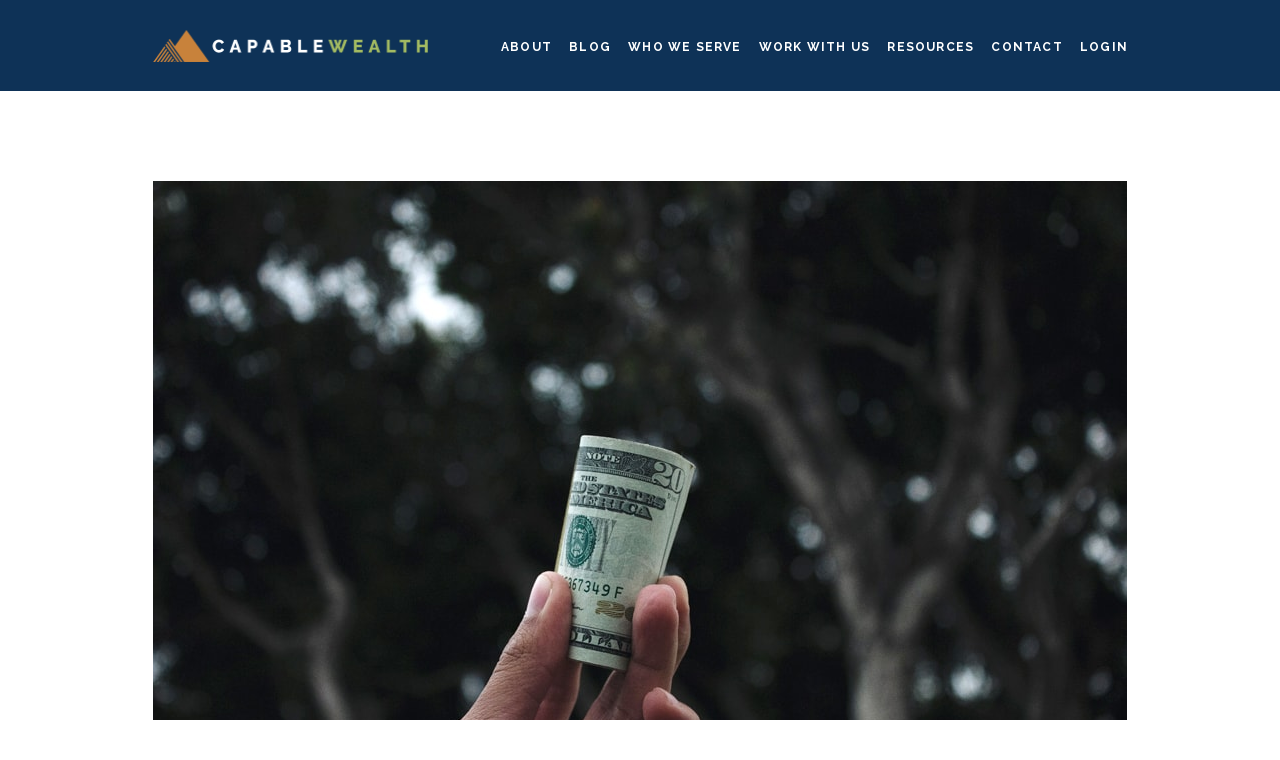

--- FILE ---
content_type: text/html; charset=UTF-8
request_url: https://www.capablewealth.com/how-to-save-more-money/
body_size: 16908
content:
<!DOCTYPE html>
<html dir="ltr" lang="en-US">
<head>
<meta charset="UTF-8" />
<!-- Global Site Tag (gtag.js) - Google Analytics -->
<link href="//www.googletagmanager.com" rel="dns-prefetch" />
<link href="https://www.google-analytics.com" rel="preconnect" crossorigin />
<script src="https://www.googletagmanager.com/gtag/js?id=UA-102694849-1" async></script>
<script>
window.dataLayer = window.dataLayer || [];
function gtag(){dataLayer.push(arguments);}
gtag('js', new Date());
gtag('config', 'UA-102694849-1');
</script>
<meta name="viewport" content="width=device-width, initial-scale=1" />
<link href="https://www.capablewealth.com/wp-content/cache/autoptimize/css/autoptimize_single_ff9dbcf85ac7e2c422808181a706c2ae.css?v=1730935051" rel="stylesheet" />
<title>How To Save More Money - Capable Wealth</title>
<meta name="viewport" content="width=device-width, initial-scale=1, maximum-scale=10">

 <link href="https://fonts.googleapis.com/css?family=Raleway:400,400i,700,700i" rel="stylesheet">

<link rel="icon" type="image/ico" href="https://www.capablewealth.com/favicon.ico"/>

	<link rel="shortcut icon" href="https://www.capablewealth.com/favicon.ico"/>
<link href="https://www.capablewealth.com/feed/" rel="alternate" type="application/rss+xml" title="Capable Wealth feed" />
<link href="https://www.capablewealth.com/xmlrpc.php" rel="pingback" />
<link href="https://www.capablewealth.com/wp-content/uploads/2017/10/favicon2-cap.png" rel="shortcut icon" />
	<script type="text/javascript">function theChampLoadEvent(e){var t=window.onload;if(typeof window.onload!="function"){window.onload=e}else{window.onload=function(){t();e()}}}</script>
		<script type="text/javascript">var theChampDefaultLang = 'en_US', theChampCloseIconPath = 'https://www.capablewealth.com/wp-content/plugins/super-socializer/images/close.png';</script>
		<script>var theChampSiteUrl = 'https://www.capablewealth.com', theChampVerified = 0, theChampEmailPopup = 0, heateorSsMoreSharePopupSearchText = 'Search';</script>
			<script> var theChampFBKey = '', theChampFBLang = 'en_US', theChampFbLikeMycred = 0, theChampSsga = 0, theChampCommentNotification = 0, theChampHeateorFcmRecentComments = 0, theChampFbIosLogin = 0; </script>
				<script> var theChampSharingAjaxUrl = 'https://www.capablewealth.com/wp-admin/admin-ajax.php', heateorSsFbMessengerAPI = 'https://www.facebook.com/dialog/send?app_id=595489497242932&display=popup&link=%encoded_post_url%&redirect_uri=%encoded_post_url%',heateorSsWhatsappShareAPI = 'web', heateorSsUrlCountFetched = [], heateorSsSharesText = 'Shares', heateorSsShareText = 'Share', theChampPluginIconPath = 'https://www.capablewealth.com/wp-content/plugins/super-socializer/images/logo.png', theChampSaveSharesLocally = 0, theChampHorizontalSharingCountEnable = 0, theChampVerticalSharingCountEnable = 0, theChampSharingOffset = -10, theChampCounterOffset = -10, theChampMobileStickySharingEnabled = 0, heateorSsCopyLinkMessage = "Link copied.";
		var heateorSsVerticalSharingShortUrl = "https://www.capablewealth.com/how-to-save-more-money/";		</script>
			<style type="text/css">
						.the_champ_button_instagram span.the_champ_svg,a.the_champ_instagram span.the_champ_svg{background:radial-gradient(circle at 30% 107%,#fdf497 0,#fdf497 5%,#fd5949 45%,#d6249f 60%,#285aeb 90%)}
					.the_champ_horizontal_sharing .the_champ_svg,.heateor_ss_standard_follow_icons_container .the_champ_svg{
					background-color:#c8813b!important;background:#c8813b!important;
					color: #ffffff;
				border-width: 10pxpx;
		border-style: solid;
		border-color: #3980a6;
	}
		.the_champ_horizontal_sharing span.the_champ_svg:hover,.heateor_ss_standard_follow_icons_container span.the_champ_svg:hover{
				border-color: #3980a6;
	}
		.the_champ_vertical_sharing span.the_champ_svg,.heateor_ss_floating_follow_icons_container span.the_champ_svg{
					color: #fff;
				border-width: 0px;
		border-style: solid;
		border-color: transparent;
	}
		.the_champ_vertical_sharing span.the_champ_svg:hover,.heateor_ss_floating_follow_icons_container span.the_champ_svg:hover{
						border-color: transparent;
		}
	@media screen and (max-width:783px){.the_champ_vertical_sharing{display:none!important}}</style>
	<meta name='robots' content='index, follow, max-snippet:-1, max-image-preview:large, max-video-preview:-1' />

	<!-- This site is optimized with the Yoast SEO plugin v23.7 - https://yoast.com/wordpress/plugins/seo/ -->
	<meta name="description" content="Sometimes it just takes a few simple “money hacks” in order to set yourself on the right course. Here are a few simple ways you can save more money." />
	<link rel="canonical" href="https://www.capablewealth.com/how-to-save-more-money/" />
	<meta property="og:locale" content="en_US" />
	<meta property="og:type" content="article" />
	<meta property="og:title" content="How To Save More Money - Capable Wealth" />
	<meta property="og:description" content="Sometimes it just takes a few simple “money hacks” in order to set yourself on the right course. Here are a few simple ways you can save more money." />
	<meta property="og:url" content="https://www.capablewealth.com/how-to-save-more-money/" />
	<meta property="og:site_name" content="Capable Wealth" />
	<meta property="article:publisher" content="https://www.facebook.com/CapableWealth/" />
	<meta property="article:published_time" content="2017-09-25T14:20:21+00:00" />
	<meta property="article:modified_time" content="2017-10-07T18:50:29+00:00" />
	<meta property="og:image" content="https://www.capablewealth.com/wp-content/uploads/2017/09/how-to-save-more-money.jpg" />
	<meta property="og:image:width" content="974" />
	<meta property="og:image:height" content="649" />
	<meta property="og:image:type" content="image/jpeg" />
	<meta name="author" content="Jared Paul" />
	<meta name="twitter:card" content="summary_large_image" />
	<meta name="twitter:creator" content="@CapableWealth" />
	<meta name="twitter:site" content="@CapableWealth" />
	<script type="application/ld+json" class="yoast-schema-graph">{"@context":"https://schema.org","@graph":[{"@type":"WebPage","@id":"https://www.capablewealth.com/how-to-save-more-money/","url":"https://www.capablewealth.com/how-to-save-more-money/","name":"How To Save More Money - Capable Wealth","isPartOf":{"@id":"https://www.capablewealth.com/#website"},"primaryImageOfPage":{"@id":"https://www.capablewealth.com/how-to-save-more-money/#primaryimage"},"image":{"@id":"https://www.capablewealth.com/how-to-save-more-money/#primaryimage"},"thumbnailUrl":"https://www.capablewealth.com/wp-content/uploads/2017/09/how-to-save-more-money.jpg","datePublished":"2017-09-25T14:20:21+00:00","dateModified":"2017-10-07T18:50:29+00:00","author":{"@id":"https://www.capablewealth.com/#/schema/person/96f0443da7874822c7a130239a367b28"},"description":"Sometimes it just takes a few simple “money hacks” in order to set yourself on the right course. Here are a few simple ways you can save more money.","breadcrumb":{"@id":"https://www.capablewealth.com/how-to-save-more-money/#breadcrumb"},"inLanguage":"en-US","potentialAction":[{"@type":"ReadAction","target":["https://www.capablewealth.com/how-to-save-more-money/"]}]},{"@type":"ImageObject","inLanguage":"en-US","@id":"https://www.capablewealth.com/how-to-save-more-money/#primaryimage","url":"https://www.capablewealth.com/wp-content/uploads/2017/09/how-to-save-more-money.jpg","contentUrl":"https://www.capablewealth.com/wp-content/uploads/2017/09/how-to-save-more-money.jpg","width":974,"height":649},{"@type":"BreadcrumbList","@id":"https://www.capablewealth.com/how-to-save-more-money/#breadcrumb","itemListElement":[{"@type":"ListItem","position":1,"name":"Home","item":"https://www.capablewealth.com/"},{"@type":"ListItem","position":2,"name":"Blog","item":"https://www.capablewealth.com/blog/"},{"@type":"ListItem","position":3,"name":"How To Save More Money"}]},{"@type":"WebSite","@id":"https://www.capablewealth.com/#website","url":"https://www.capablewealth.com/","name":"Capable Wealth","description":"","potentialAction":[{"@type":"SearchAction","target":{"@type":"EntryPoint","urlTemplate":"https://www.capablewealth.com/?s={search_term_string}"},"query-input":{"@type":"PropertyValueSpecification","valueRequired":true,"valueName":"search_term_string"}}],"inLanguage":"en-US"},{"@type":"Person","@id":"https://www.capablewealth.com/#/schema/person/96f0443da7874822c7a130239a367b28","name":"Jared Paul","image":{"@type":"ImageObject","inLanguage":"en-US","@id":"https://www.capablewealth.com/#/schema/person/image/","url":"https://secure.gravatar.com/avatar/4dd154725a86378c423702941fd093bdb210097d21ad03fc0eebbc301a77d645?s=96&d=mm&r=g","contentUrl":"https://secure.gravatar.com/avatar/4dd154725a86378c423702941fd093bdb210097d21ad03fc0eebbc301a77d645?s=96&d=mm&r=g","caption":"Jared Paul"},"url":"https://www.capablewealth.com/author/jared-cap-access/"}]}</script>
	<!-- / Yoast SEO plugin. -->


<script type="text/javascript">
/* <![CDATA[ */
window._wpemojiSettings = {"baseUrl":"https:\/\/s.w.org\/images\/core\/emoji\/16.0.1\/72x72\/","ext":".png","svgUrl":"https:\/\/s.w.org\/images\/core\/emoji\/16.0.1\/svg\/","svgExt":".svg","source":{"concatemoji":"https:\/\/www.capablewealth.com\/wp-includes\/js\/wp-emoji-release.min.js?ver=6.8.3"}};
/*! This file is auto-generated */
!function(s,n){var o,i,e;function c(e){try{var t={supportTests:e,timestamp:(new Date).valueOf()};sessionStorage.setItem(o,JSON.stringify(t))}catch(e){}}function p(e,t,n){e.clearRect(0,0,e.canvas.width,e.canvas.height),e.fillText(t,0,0);var t=new Uint32Array(e.getImageData(0,0,e.canvas.width,e.canvas.height).data),a=(e.clearRect(0,0,e.canvas.width,e.canvas.height),e.fillText(n,0,0),new Uint32Array(e.getImageData(0,0,e.canvas.width,e.canvas.height).data));return t.every(function(e,t){return e===a[t]})}function u(e,t){e.clearRect(0,0,e.canvas.width,e.canvas.height),e.fillText(t,0,0);for(var n=e.getImageData(16,16,1,1),a=0;a<n.data.length;a++)if(0!==n.data[a])return!1;return!0}function f(e,t,n,a){switch(t){case"flag":return n(e,"\ud83c\udff3\ufe0f\u200d\u26a7\ufe0f","\ud83c\udff3\ufe0f\u200b\u26a7\ufe0f")?!1:!n(e,"\ud83c\udde8\ud83c\uddf6","\ud83c\udde8\u200b\ud83c\uddf6")&&!n(e,"\ud83c\udff4\udb40\udc67\udb40\udc62\udb40\udc65\udb40\udc6e\udb40\udc67\udb40\udc7f","\ud83c\udff4\u200b\udb40\udc67\u200b\udb40\udc62\u200b\udb40\udc65\u200b\udb40\udc6e\u200b\udb40\udc67\u200b\udb40\udc7f");case"emoji":return!a(e,"\ud83e\udedf")}return!1}function g(e,t,n,a){var r="undefined"!=typeof WorkerGlobalScope&&self instanceof WorkerGlobalScope?new OffscreenCanvas(300,150):s.createElement("canvas"),o=r.getContext("2d",{willReadFrequently:!0}),i=(o.textBaseline="top",o.font="600 32px Arial",{});return e.forEach(function(e){i[e]=t(o,e,n,a)}),i}function t(e){var t=s.createElement("script");t.src=e,t.defer=!0,s.head.appendChild(t)}"undefined"!=typeof Promise&&(o="wpEmojiSettingsSupports",i=["flag","emoji"],n.supports={everything:!0,everythingExceptFlag:!0},e=new Promise(function(e){s.addEventListener("DOMContentLoaded",e,{once:!0})}),new Promise(function(t){var n=function(){try{var e=JSON.parse(sessionStorage.getItem(o));if("object"==typeof e&&"number"==typeof e.timestamp&&(new Date).valueOf()<e.timestamp+604800&&"object"==typeof e.supportTests)return e.supportTests}catch(e){}return null}();if(!n){if("undefined"!=typeof Worker&&"undefined"!=typeof OffscreenCanvas&&"undefined"!=typeof URL&&URL.createObjectURL&&"undefined"!=typeof Blob)try{var e="postMessage("+g.toString()+"("+[JSON.stringify(i),f.toString(),p.toString(),u.toString()].join(",")+"));",a=new Blob([e],{type:"text/javascript"}),r=new Worker(URL.createObjectURL(a),{name:"wpTestEmojiSupports"});return void(r.onmessage=function(e){c(n=e.data),r.terminate(),t(n)})}catch(e){}c(n=g(i,f,p,u))}t(n)}).then(function(e){for(var t in e)n.supports[t]=e[t],n.supports.everything=n.supports.everything&&n.supports[t],"flag"!==t&&(n.supports.everythingExceptFlag=n.supports.everythingExceptFlag&&n.supports[t]);n.supports.everythingExceptFlag=n.supports.everythingExceptFlag&&!n.supports.flag,n.DOMReady=!1,n.readyCallback=function(){n.DOMReady=!0}}).then(function(){return e}).then(function(){var e;n.supports.everything||(n.readyCallback(),(e=n.source||{}).concatemoji?t(e.concatemoji):e.wpemoji&&e.twemoji&&(t(e.twemoji),t(e.wpemoji)))}))}((window,document),window._wpemojiSettings);
/* ]]> */
</script>
<link rel='stylesheet' id='sbi_styles-css' href='https://www.capablewealth.com/wp-content/plugins/instagram-feed/css/sbi-styles.min.css?ver=6.6.0' type='text/css' media='all' />
<style id='wp-emoji-styles-inline-css' type='text/css'>

	img.wp-smiley, img.emoji {
		display: inline !important;
		border: none !important;
		box-shadow: none !important;
		height: 1em !important;
		width: 1em !important;
		margin: 0 0.07em !important;
		vertical-align: -0.1em !important;
		background: none !important;
		padding: 0 !important;
	}
</style>
<link rel='stylesheet' id='wp-block-library-css' href='https://www.capablewealth.com/wp-includes/css/dist/block-library/style.min.css?ver=6.8.3' type='text/css' media='all' />
<style id='powerpress-player-block-style-inline-css' type='text/css'>


</style>
<style id='global-styles-inline-css' type='text/css'>
:root{--wp--preset--aspect-ratio--square: 1;--wp--preset--aspect-ratio--4-3: 4/3;--wp--preset--aspect-ratio--3-4: 3/4;--wp--preset--aspect-ratio--3-2: 3/2;--wp--preset--aspect-ratio--2-3: 2/3;--wp--preset--aspect-ratio--16-9: 16/9;--wp--preset--aspect-ratio--9-16: 9/16;--wp--preset--color--black: #000000;--wp--preset--color--cyan-bluish-gray: #abb8c3;--wp--preset--color--white: #ffffff;--wp--preset--color--pale-pink: #f78da7;--wp--preset--color--vivid-red: #cf2e2e;--wp--preset--color--luminous-vivid-orange: #ff6900;--wp--preset--color--luminous-vivid-amber: #fcb900;--wp--preset--color--light-green-cyan: #7bdcb5;--wp--preset--color--vivid-green-cyan: #00d084;--wp--preset--color--pale-cyan-blue: #8ed1fc;--wp--preset--color--vivid-cyan-blue: #0693e3;--wp--preset--color--vivid-purple: #9b51e0;--wp--preset--gradient--vivid-cyan-blue-to-vivid-purple: linear-gradient(135deg,rgba(6,147,227,1) 0%,rgb(155,81,224) 100%);--wp--preset--gradient--light-green-cyan-to-vivid-green-cyan: linear-gradient(135deg,rgb(122,220,180) 0%,rgb(0,208,130) 100%);--wp--preset--gradient--luminous-vivid-amber-to-luminous-vivid-orange: linear-gradient(135deg,rgba(252,185,0,1) 0%,rgba(255,105,0,1) 100%);--wp--preset--gradient--luminous-vivid-orange-to-vivid-red: linear-gradient(135deg,rgba(255,105,0,1) 0%,rgb(207,46,46) 100%);--wp--preset--gradient--very-light-gray-to-cyan-bluish-gray: linear-gradient(135deg,rgb(238,238,238) 0%,rgb(169,184,195) 100%);--wp--preset--gradient--cool-to-warm-spectrum: linear-gradient(135deg,rgb(74,234,220) 0%,rgb(151,120,209) 20%,rgb(207,42,186) 40%,rgb(238,44,130) 60%,rgb(251,105,98) 80%,rgb(254,248,76) 100%);--wp--preset--gradient--blush-light-purple: linear-gradient(135deg,rgb(255,206,236) 0%,rgb(152,150,240) 100%);--wp--preset--gradient--blush-bordeaux: linear-gradient(135deg,rgb(254,205,165) 0%,rgb(254,45,45) 50%,rgb(107,0,62) 100%);--wp--preset--gradient--luminous-dusk: linear-gradient(135deg,rgb(255,203,112) 0%,rgb(199,81,192) 50%,rgb(65,88,208) 100%);--wp--preset--gradient--pale-ocean: linear-gradient(135deg,rgb(255,245,203) 0%,rgb(182,227,212) 50%,rgb(51,167,181) 100%);--wp--preset--gradient--electric-grass: linear-gradient(135deg,rgb(202,248,128) 0%,rgb(113,206,126) 100%);--wp--preset--gradient--midnight: linear-gradient(135deg,rgb(2,3,129) 0%,rgb(40,116,252) 100%);--wp--preset--font-size--small: 13px;--wp--preset--font-size--medium: 20px;--wp--preset--font-size--large: 36px;--wp--preset--font-size--x-large: 42px;--wp--preset--spacing--20: 0.44rem;--wp--preset--spacing--30: 0.67rem;--wp--preset--spacing--40: 1rem;--wp--preset--spacing--50: 1.5rem;--wp--preset--spacing--60: 2.25rem;--wp--preset--spacing--70: 3.38rem;--wp--preset--spacing--80: 5.06rem;--wp--preset--shadow--natural: 6px 6px 9px rgba(0, 0, 0, 0.2);--wp--preset--shadow--deep: 12px 12px 50px rgba(0, 0, 0, 0.4);--wp--preset--shadow--sharp: 6px 6px 0px rgba(0, 0, 0, 0.2);--wp--preset--shadow--outlined: 6px 6px 0px -3px rgba(255, 255, 255, 1), 6px 6px rgba(0, 0, 0, 1);--wp--preset--shadow--crisp: 6px 6px 0px rgba(0, 0, 0, 1);}:where(.is-layout-flex){gap: 0.5em;}:where(.is-layout-grid){gap: 0.5em;}body .is-layout-flex{display: flex;}.is-layout-flex{flex-wrap: wrap;align-items: center;}.is-layout-flex > :is(*, div){margin: 0;}body .is-layout-grid{display: grid;}.is-layout-grid > :is(*, div){margin: 0;}:where(.wp-block-columns.is-layout-flex){gap: 2em;}:where(.wp-block-columns.is-layout-grid){gap: 2em;}:where(.wp-block-post-template.is-layout-flex){gap: 1.25em;}:where(.wp-block-post-template.is-layout-grid){gap: 1.25em;}.has-black-color{color: var(--wp--preset--color--black) !important;}.has-cyan-bluish-gray-color{color: var(--wp--preset--color--cyan-bluish-gray) !important;}.has-white-color{color: var(--wp--preset--color--white) !important;}.has-pale-pink-color{color: var(--wp--preset--color--pale-pink) !important;}.has-vivid-red-color{color: var(--wp--preset--color--vivid-red) !important;}.has-luminous-vivid-orange-color{color: var(--wp--preset--color--luminous-vivid-orange) !important;}.has-luminous-vivid-amber-color{color: var(--wp--preset--color--luminous-vivid-amber) !important;}.has-light-green-cyan-color{color: var(--wp--preset--color--light-green-cyan) !important;}.has-vivid-green-cyan-color{color: var(--wp--preset--color--vivid-green-cyan) !important;}.has-pale-cyan-blue-color{color: var(--wp--preset--color--pale-cyan-blue) !important;}.has-vivid-cyan-blue-color{color: var(--wp--preset--color--vivid-cyan-blue) !important;}.has-vivid-purple-color{color: var(--wp--preset--color--vivid-purple) !important;}.has-black-background-color{background-color: var(--wp--preset--color--black) !important;}.has-cyan-bluish-gray-background-color{background-color: var(--wp--preset--color--cyan-bluish-gray) !important;}.has-white-background-color{background-color: var(--wp--preset--color--white) !important;}.has-pale-pink-background-color{background-color: var(--wp--preset--color--pale-pink) !important;}.has-vivid-red-background-color{background-color: var(--wp--preset--color--vivid-red) !important;}.has-luminous-vivid-orange-background-color{background-color: var(--wp--preset--color--luminous-vivid-orange) !important;}.has-luminous-vivid-amber-background-color{background-color: var(--wp--preset--color--luminous-vivid-amber) !important;}.has-light-green-cyan-background-color{background-color: var(--wp--preset--color--light-green-cyan) !important;}.has-vivid-green-cyan-background-color{background-color: var(--wp--preset--color--vivid-green-cyan) !important;}.has-pale-cyan-blue-background-color{background-color: var(--wp--preset--color--pale-cyan-blue) !important;}.has-vivid-cyan-blue-background-color{background-color: var(--wp--preset--color--vivid-cyan-blue) !important;}.has-vivid-purple-background-color{background-color: var(--wp--preset--color--vivid-purple) !important;}.has-black-border-color{border-color: var(--wp--preset--color--black) !important;}.has-cyan-bluish-gray-border-color{border-color: var(--wp--preset--color--cyan-bluish-gray) !important;}.has-white-border-color{border-color: var(--wp--preset--color--white) !important;}.has-pale-pink-border-color{border-color: var(--wp--preset--color--pale-pink) !important;}.has-vivid-red-border-color{border-color: var(--wp--preset--color--vivid-red) !important;}.has-luminous-vivid-orange-border-color{border-color: var(--wp--preset--color--luminous-vivid-orange) !important;}.has-luminous-vivid-amber-border-color{border-color: var(--wp--preset--color--luminous-vivid-amber) !important;}.has-light-green-cyan-border-color{border-color: var(--wp--preset--color--light-green-cyan) !important;}.has-vivid-green-cyan-border-color{border-color: var(--wp--preset--color--vivid-green-cyan) !important;}.has-pale-cyan-blue-border-color{border-color: var(--wp--preset--color--pale-cyan-blue) !important;}.has-vivid-cyan-blue-border-color{border-color: var(--wp--preset--color--vivid-cyan-blue) !important;}.has-vivid-purple-border-color{border-color: var(--wp--preset--color--vivid-purple) !important;}.has-vivid-cyan-blue-to-vivid-purple-gradient-background{background: var(--wp--preset--gradient--vivid-cyan-blue-to-vivid-purple) !important;}.has-light-green-cyan-to-vivid-green-cyan-gradient-background{background: var(--wp--preset--gradient--light-green-cyan-to-vivid-green-cyan) !important;}.has-luminous-vivid-amber-to-luminous-vivid-orange-gradient-background{background: var(--wp--preset--gradient--luminous-vivid-amber-to-luminous-vivid-orange) !important;}.has-luminous-vivid-orange-to-vivid-red-gradient-background{background: var(--wp--preset--gradient--luminous-vivid-orange-to-vivid-red) !important;}.has-very-light-gray-to-cyan-bluish-gray-gradient-background{background: var(--wp--preset--gradient--very-light-gray-to-cyan-bluish-gray) !important;}.has-cool-to-warm-spectrum-gradient-background{background: var(--wp--preset--gradient--cool-to-warm-spectrum) !important;}.has-blush-light-purple-gradient-background{background: var(--wp--preset--gradient--blush-light-purple) !important;}.has-blush-bordeaux-gradient-background{background: var(--wp--preset--gradient--blush-bordeaux) !important;}.has-luminous-dusk-gradient-background{background: var(--wp--preset--gradient--luminous-dusk) !important;}.has-pale-ocean-gradient-background{background: var(--wp--preset--gradient--pale-ocean) !important;}.has-electric-grass-gradient-background{background: var(--wp--preset--gradient--electric-grass) !important;}.has-midnight-gradient-background{background: var(--wp--preset--gradient--midnight) !important;}.has-small-font-size{font-size: var(--wp--preset--font-size--small) !important;}.has-medium-font-size{font-size: var(--wp--preset--font-size--medium) !important;}.has-large-font-size{font-size: var(--wp--preset--font-size--large) !important;}.has-x-large-font-size{font-size: var(--wp--preset--font-size--x-large) !important;}
:where(.wp-block-post-template.is-layout-flex){gap: 1.25em;}:where(.wp-block-post-template.is-layout-grid){gap: 1.25em;}
:where(.wp-block-columns.is-layout-flex){gap: 2em;}:where(.wp-block-columns.is-layout-grid){gap: 2em;}
:root :where(.wp-block-pullquote){font-size: 1.5em;line-height: 1.6;}
</style>
<link rel='stylesheet' id='contact-form-7-css' href='https://www.capablewealth.com/wp-content/cache/autoptimize/css/autoptimize_single_3fd2afa98866679439097f4ab102fe0a.css?ver=5.9.8' type='text/css' media='all' />
<link rel='stylesheet' id='spu-public-css-css' href='https://www.capablewealth.com/wp-content/cache/autoptimize/css/autoptimize_single_73989cbfca737220b50bc4a4a95b12c3.css?ver=1.9.3.8' type='text/css' media='all' />
<link rel='stylesheet' id='colorbox-css' href='https://www.capablewealth.com/wp-content/cache/autoptimize/css/autoptimize_single_6486559559833854c6c0958aa31f3a97.css?ver=6.8.3' type='text/css' media='screen' />
<link rel='stylesheet' id='the_champ_frontend_css-css' href='https://www.capablewealth.com/wp-content/cache/autoptimize/css/autoptimize_single_bd45d83c4c8a2128830092714675e094.css?ver=7.14' type='text/css' media='all' />
<script type="text/javascript" src="https://www.capablewealth.com/wp-includes/js/jquery/jquery.min.js?ver=3.7.1" id="jquery-core-js"></script>
<script type="text/javascript" src="https://www.capablewealth.com/wp-includes/js/jquery/jquery-migrate.min.js?ver=3.4.1" id="jquery-migrate-js"></script>
<link rel="https://api.w.org/" href="https://www.capablewealth.com/wp-json/" /><link rel="alternate" title="JSON" type="application/json" href="https://www.capablewealth.com/wp-json/wp/v2/posts/251" /><link rel="alternate" title="oEmbed (JSON)" type="application/json+oembed" href="https://www.capablewealth.com/wp-json/oembed/1.0/embed?url=https%3A%2F%2Fwww.capablewealth.com%2Fhow-to-save-more-money%2F" />
<link rel="alternate" title="oEmbed (XML)" type="text/xml+oembed" href="https://www.capablewealth.com/wp-json/oembed/1.0/embed?url=https%3A%2F%2Fwww.capablewealth.com%2Fhow-to-save-more-money%2F&#038;format=xml" />
			<!-- DO NOT COPY THIS SNIPPET! Start of Page Analytics Tracking for HubSpot WordPress plugin v11.1.66-->
			<script class="hsq-set-content-id" data-content-id="blog-post">
				var _hsq = _hsq || [];
				_hsq.push(["setContentType", "blog-post"]);
			</script>
			<!-- DO NOT COPY THIS SNIPPET! End of Page Analytics Tracking for HubSpot WordPress plugin -->
			            <script type="text/javascript"><!--
                                function powerpress_pinw(pinw_url){window.open(pinw_url, 'PowerPressPlayer','toolbar=0,status=0,resizable=1,width=460,height=320');	return false;}
                //-->
            </script>
            
<!-- Simple Colorbox Plugin v1.6.1 by Ryan Hellyer ... https://geek.hellyer.kiwi/products/simple-colorbox/ -->
</head>
<body class="template-single wp-singular post-template-default single single-post postid-251 single-format-standard wp-theme-thesis">
<div id="site-container">
	<div id="site-max-width">
		<div id="normal-header-area">
			<div id="myNav" class="overlay">
				<div class="wrap">
					<div class="padding">
						<div class="text_box closebtn">
							<a href="javascript:void(0)" onclick="closeNav()"><img decoding="async" src="https://www.capablewealth.com/wp-content/uploads/2017/08/menu-cross.png"></a>
						</div>
						<div class="overlay-content">
							<nav class="responsive-navigation">
								<ul id="menu-main-nav" class="menu"><li id="menu-item-31" class="menu-item menu-item-type-post_type menu-item-object-page menu-item-31"><a href="https://www.capablewealth.com/about/">About</a></li>
<li id="menu-item-21" class="menu-item menu-item-type-post_type menu-item-object-page current_page_parent menu-item-21"><a href="https://www.capablewealth.com/blog/">Blog</a></li>
<li id="menu-item-127" class="menu-item menu-item-type-post_type menu-item-object-page menu-item-127"><a href="https://www.capablewealth.com/who-we-serve/">Who We Serve</a></li>
<li id="menu-item-19" class="menu-item menu-item-type-post_type menu-item-object-page menu-item-19"><a href="https://www.capablewealth.com/work-with-us/">Work With Us</a></li>
<li id="menu-item-126" class="menu-item menu-item-type-post_type menu-item-object-page menu-item-126"><a href="https://www.capablewealth.com/resources/">Resources</a></li>
<li id="menu-item-20" class="menu-item menu-item-type-post_type menu-item-object-page menu-item-20"><a href="https://www.capablewealth.com/contact/">Contact</a></li>
<li id="menu-item-125" class="menu-item menu-item-type-post_type menu-item-object-page menu-item-125"><a href="https://www.capablewealth.com/client-login/">Login</a></li>
</ul>
							</nav>
						</div>
					</div>
				</div>
			</div>
			<header class="header">
				<div class="wrap">
					<div class="padding">
						<div class="ib">
							<div class="text_box logo">
								<a href="https://www.capablewealth.com/"><img decoding="async" src="https://www.capablewealth.com/wp-content/uploads/2017/08/capable-wealth-logo.png" alt="Capable Wealth"></a>
							</div>
							<nav class="main-nav">
								<ul id="menu-main-nav-1" class="menu"><li class="menu-item menu-item-type-post_type menu-item-object-page menu-item-31"><a href="https://www.capablewealth.com/about/">About</a></li>
<li class="menu-item menu-item-type-post_type menu-item-object-page current_page_parent menu-item-21"><a href="https://www.capablewealth.com/blog/">Blog</a></li>
<li class="menu-item menu-item-type-post_type menu-item-object-page menu-item-127"><a href="https://www.capablewealth.com/who-we-serve/">Who We Serve</a></li>
<li class="menu-item menu-item-type-post_type menu-item-object-page menu-item-19"><a href="https://www.capablewealth.com/work-with-us/">Work With Us</a></li>
<li class="menu-item menu-item-type-post_type menu-item-object-page menu-item-126"><a href="https://www.capablewealth.com/resources/">Resources</a></li>
<li class="menu-item menu-item-type-post_type menu-item-object-page menu-item-20"><a href="https://www.capablewealth.com/contact/">Contact</a></li>
<li class="menu-item menu-item-type-post_type menu-item-object-page menu-item-125"><a href="https://www.capablewealth.com/client-login/">Login</a></li>
</ul>
							</nav>
							<div class="drop-down-container">
								<div class="text_box open-menu">
									<a onclick="openNav()"><img decoding="async" src="https://www.capablewealth.com/wp-content/uploads/2017/08/menu-bars.png"></a>
								</div>
							</div>
						</div>
					</div>
				</div>
				<div class="close-menu">
					<div class="responsive-menu-inner">
						<div class="wrap">
							<div class="padding">
							</div>
						</div>
					</div>
				</div>
			</header>
			<div class="below-header">
			</div>
		</div>
		<div id="post-251" class="post_box top">
			<div id="post-content">
				<div class="wrap">
					<div class="padding">
						<div id="feature-image">
							<img width="974" height="649" src="https://www.capablewealth.com/wp-content/uploads/2017/09/how-to-save-more-money.jpg" class="attachment-full size-full wp-post-image" alt="" decoding="async" fetchpriority="high" srcset="https://www.capablewealth.com/wp-content/uploads/2017/09/how-to-save-more-money.jpg 974w, https://www.capablewealth.com/wp-content/uploads/2017/09/how-to-save-more-money-650x433.jpg 650w, https://www.capablewealth.com/wp-content/uploads/2017/09/how-to-save-more-money-768x512.jpg 768w, https://www.capablewealth.com/wp-content/uploads/2017/09/how-to-save-more-money-400x267.jpg 400w" sizes="(max-width: 974px) 100vw, 974px" />
						</div>
						<div class="narrow-wrap">
							<div id="standard-title">
								<h1 class="headline">How To Save More Money</h1>
							</div>
							<div class="text_box title-slash">
								<img decoding="async" src="https://www.capablewealth.com/wp-content/uploads/2017/08/slash-green.png">
							</div>
							<div class="post_content">
<p>Not long ago I was at friend’s house party. After a few adult beverages, the financial questions started flowing.</p>
<p>Being the “finance” guy in my friend and family circles, this tends to happen. I don’t mind because I love this stuff and it’s exciting for me, but it’s always interesting to see what comes up.</p>
<p>He looked at me and said, “Jared, how can I save more money?” My immediate response to him was, “Well, just start saving more money!”</p>
<p>Ok, so I was being a little sarcastic. Maybe that had something to do with the “Cervezas Mas Finas” that I was enjoying on a hot summer day. But it actually isn’t too far off from the truth.</p>
<blockquote><p>One of the biggest problems people have is finding ways to fund their goals. They just can’t seem to figure out how to save more money.</p></blockquote>
<p>This might be because they aren’t properly tracking where the money is going, so they don’t realize how much they are spending in areas that aren’t important to them.</p>
<p>Sometimes it just takes a few simple “money hacks” in order to set yourself on the right course.</p>
<p>Here are a few simple ways to help boost your savings.</p>
<h2>START AT THE END</h2>
<p>Just start saving more. I know, if you could you would. But very few people are actually saving the maximum amount they can. This means that there must be wiggle room somewhere in your budget.</p>
<p>If you don’t feel like going through your bank account line by line, the fastest way to increase your savings is to start at the end!</p>
<p>Here’s what I mean…</p>
<p>Let’s say you’re saving $100/week ($400/month). You’d like to save more, but you aren’t sure exactly how much more you can save.</p>
<p>Well, one thing to do is set up an automatic transfer at the beginning of each week (You can do it monthly, but I think it’s easier to maintain smaller amounts on a weekly basis, instead of waiting for one large transfer each month) to funnel money into your savings or investment account.</p>
<p>If you are currently saving $100/week, increase the auto-transfer to $125/week and see what happens. If after a month you realize that there hasn’t been much of change in your lifestyle (i.e. &#8211; You haven’t had to cut back on things that you love/enjoy) then increase it another $25 to $150/week.</p>
<p>Keep repeating this process until you start to feel a squeeze.</p>
<blockquote><p>If you are running out of money faster than you’d like, forcing you to make tough choices on where you’re spending your money, you know you are on the right track.</p></blockquote>
<a href="http://ctt.ec/88BAt" target="_blank" rel="noopener"><img decoding="async" class="tweet-this" src="https://www.capablewealth.com/wp-content/uploads/2017/09/tweet-this.png" alt="tweet this" /></a>
<p>At this point you will have to answer questions like, “Should I buy the new stereo speakers that I’ve been thinking about, or should I go out to dinner a couple more times this week with my buddies?”</p>
<p>These are good questions to have to ask yourself because not only do they force you to think about your spending habits, they force you to consider what you truly value.</p>
<p>Personally, I’d rather spend more time with friends than to get new stereo speakers, so this choice wouldn’t be hard for me.</p>
<h2>BUCKETING YOUR SAVINGS</h2>
<p>Another way to save money is to use a strategy called “Bucketing.”</p>
<p>The concept is to set aside specific amounts of money you want to spend in each category or “bucket.” When you hit the amount you set aside, you stop spending in that category.</p>
<p>The first step in the strategy is to decide how much you want to spend in each area of your life.</p>
<p>Potential Categories:</p>
<ul>
<li>Emergency Fund</li>
<li>Retirement</li>
<li>Real Estate Purchase</li>
<li>Vacation</li>
<li>Dinners</li>
<li>Entertainment</li>
</ul>
<p>Think about how much you want to put toward each category, set that amount aside in different accounts (your buckets) or even use and old fashioned “envelope” system. Once the money has run out, then you can’t spend anymore on that activity.</p>
<p>So, if you allocated $300/month to going out to dinner with friends, once you hit that number, no more dinners out until the following month.</p>
<h2>DEEP-DIVE STRATEGY</h2>
<p>This is when you take a deep dive into your spending habits, going through all of your spending over a long period of time (3-6 months minimum) to see where you are spending your money. You then break it down into categories and into what is necessary and unnecessary spending.</p>
<p>Once you have it all broken up you will start to see where all of your money is going. The results are often surprising for most. They will see at least 1-2 areas where they are spending much more than they thought.</p>
<p>At this point you can start to pick the areas that you don’t value and won’t miss if you cut. You can then take some of that money and put it toward areas you have been meaning to increase, like retirement, buying a home, or even things like going on vacation or going out with friends.</p>
<p>The whole point is to shift your spending from areas that aren’t a high priority to areas that are.</p>
<p>Each of these saving strategies offers a varying level of commitment. Don’t be concerned about how much effort you have to put in. The important thing is to realize that any of them will help you move closer to your goal of saving more money.</p>
<p>The best option is the one that you are going to maintain. Good luck!</p>
<p>Capably Yours,</p>
<img decoding="async" src="https://www.capablewealth.com/wp-content/uploads/2017/07/jared-signature.png" alt="jareds-signature" width="150" />
							</div>
						</div>
					</div>
				</div>
			</div>
		</div>
		<div id="share-area">
			<div class="wrap">
				<div class="padding">
					<div class="post-nav">
						<div class="previous_post"><a href="https://www.capablewealth.com/ask-raise-work/" rel="prev">How To Ask For A Raise At Work</a></div>
						<div class="next_post"><a href="https://www.capablewealth.com/turns-money-can-buy-happiness/" rel="next">It Turns Out Money CAN Buy You Happiness</a></div>
					</div>
					<div class="text_box">
						<div class="share-intro">SHARE THIS POST</div>
<div style="margin: 0px 0px -5px -2px; width: 100%; display: none;">[shareaholic app=&#8221;share_buttons&#8221; id=&#8221;27534490&#8243;]</div>
<div style="margin: 10px 0px; width: 100%;"><div class="the_champ_sharing_container the_champ_horizontal_sharing" data-heateor-ss-offset="0" data-super-socializer-href="https://www.capablewealth.com/how-to-save-more-money/"><div class="the_champ_sharing_ul"><a aria-label="Facebook" class="the_champ_facebook" href="https://www.facebook.com/sharer/sharer.php?u=https%3A%2F%2Fwww.capablewealth.com%2Fhow-to-save-more-money%2F" title="Facebook" rel="nofollow noopener" target="_blank" style="font-size:24px!important;box-shadow:none;display:inline-block;vertical-align:middle"><span class="the_champ_svg" style="background-color:#0765FE;width:35px;height:35px;border-radius:999px;display:inline-block;opacity:1;float:left;font-size:24px;box-shadow:none;display:inline-block;font-size:16px;padding:0 4px;vertical-align:middle;background-repeat:repeat;overflow:hidden;padding:0;cursor:pointer;box-sizing:content-box"><svg style="display:block;border-radius:999px;" focusable="false" aria-hidden="true" xmlns="http://www.w3.org/2000/svg" width="100%" height="100%" viewBox="0 0 32 32"><path fill="#ffffff" d="M28 16c0-6.627-5.373-12-12-12S4 9.373 4 16c0 5.628 3.875 10.35 9.101 11.647v-7.98h-2.474V16H13.1v-1.58c0-4.085 1.849-5.978 5.859-5.978.76 0 2.072.15 2.608.298v3.325c-.283-.03-.775-.045-1.386-.045-1.967 0-2.728.745-2.728 2.683V16h3.92l-.673 3.667h-3.247v8.245C23.395 27.195 28 22.135 28 16Z"></path></svg></span></a><a aria-label="Twitter" class="the_champ_button_twitter" href="https://twitter.com/intent/tweet?via=capablewealth&text=How%20To%20Save%20More%20Money&url=https%3A%2F%2Fwww.capablewealth.com%2Fhow-to-save-more-money%2F" title="Twitter" rel="nofollow noopener" target="_blank" style="font-size:24px!important;box-shadow:none;display:inline-block;vertical-align:middle"><span class="the_champ_svg the_champ_s__default the_champ_s_twitter" style="background-color:#55acee;width:35px;height:35px;border-radius:999px;display:inline-block;opacity:1;float:left;font-size:24px;box-shadow:none;display:inline-block;font-size:16px;padding:0 4px;vertical-align:middle;background-repeat:repeat;overflow:hidden;padding:0;cursor:pointer;box-sizing:content-box"><svg style="display:block;border-radius:999px;" focusable="false" aria-hidden="true" xmlns="http://www.w3.org/2000/svg" width="100%" height="100%" viewBox="-4 -4 39 39"><path d="M28 8.557a9.913 9.913 0 0 1-2.828.775 4.93 4.93 0 0 0 2.166-2.725 9.738 9.738 0 0 1-3.13 1.194 4.92 4.92 0 0 0-3.593-1.55 4.924 4.924 0 0 0-4.794 6.049c-4.09-.21-7.72-2.17-10.15-5.15a4.942 4.942 0 0 0-.665 2.477c0 1.71.87 3.214 2.19 4.1a4.968 4.968 0 0 1-2.23-.616v.06c0 2.39 1.7 4.38 3.952 4.83-.414.115-.85.174-1.297.174-.318 0-.626-.03-.928-.086a4.935 4.935 0 0 0 4.6 3.42 9.893 9.893 0 0 1-6.114 2.107c-.398 0-.79-.023-1.175-.068a13.953 13.953 0 0 0 7.55 2.213c9.056 0 14.01-7.507 14.01-14.013 0-.213-.005-.426-.015-.637.96-.695 1.795-1.56 2.455-2.55z" fill="#ffffff"></path></svg></span></a><a aria-label="Pinterest" class="the_champ_button_pinterest" href="https://www.capablewealth.com/how-to-save-more-money/" onclick="event.preventDefault();javascript:void((function(){var e=document.createElement('script');e.setAttribute('type','text/javascript');e.setAttribute('charset','UTF-8');e.setAttribute('src','//assets.pinterest.com/js/pinmarklet.js?r='+Math.random()*99999999);document.body.appendChild(e)})());" title="Pinterest" rel="noopener" style="font-size:24px!important;box-shadow:none;display:inline-block;vertical-align:middle"><span class="the_champ_svg the_champ_s__default the_champ_s_pinterest" style="background-color:#cc2329;width:35px;height:35px;border-radius:999px;display:inline-block;opacity:1;float:left;font-size:24px;box-shadow:none;display:inline-block;font-size:16px;padding:0 4px;vertical-align:middle;background-repeat:repeat;overflow:hidden;padding:0;cursor:pointer;box-sizing:content-box"><svg style="display:block;border-radius:999px;" focusable="false" aria-hidden="true" xmlns="http://www.w3.org/2000/svg" width="100%" height="100%" viewBox="-2 -2 35 35"><path fill="#ffffff" d="M16.539 4.5c-6.277 0-9.442 4.5-9.442 8.253 0 2.272.86 4.293 2.705 5.046.303.125.574.005.662-.33.061-.231.205-.816.27-1.06.088-.331.053-.447-.191-.736-.532-.627-.873-1.439-.873-2.591 0-3.338 2.498-6.327 6.505-6.327 3.548 0 5.497 2.168 5.497 5.062 0 3.81-1.686 7.025-4.188 7.025-1.382 0-2.416-1.142-2.085-2.545.397-1.674 1.166-3.48 1.166-4.689 0-1.081-.581-1.983-1.782-1.983-1.413 0-2.548 1.462-2.548 3.419 0 1.247.421 2.091.421 2.091l-1.699 7.199c-.505 2.137-.076 4.755-.039 5.019.021.158.223.196.314.077.13-.17 1.813-2.247 2.384-4.324.162-.587.929-3.631.929-3.631.46.876 1.801 1.646 3.227 1.646 4.247 0 7.128-3.871 7.128-9.053.003-3.918-3.317-7.568-8.361-7.568z"/></svg></span></a><a aria-label="Linkedin" class="the_champ_button_linkedin" href="https://www.linkedin.com/sharing/share-offsite/?url=https%3A%2F%2Fwww.capablewealth.com%2Fhow-to-save-more-money%2F" title="Linkedin" rel="nofollow noopener" target="_blank" style="font-size:24px!important;box-shadow:none;display:inline-block;vertical-align:middle"><span class="the_champ_svg the_champ_s__default the_champ_s_linkedin" style="background-color:#0077b5;width:35px;height:35px;border-radius:999px;display:inline-block;opacity:1;float:left;font-size:24px;box-shadow:none;display:inline-block;font-size:16px;padding:0 4px;vertical-align:middle;background-repeat:repeat;overflow:hidden;padding:0;cursor:pointer;box-sizing:content-box"><svg style="display:block;border-radius:999px;" focusable="false" aria-hidden="true" xmlns="http://www.w3.org/2000/svg" width="100%" height="100%" viewBox="0 0 32 32"><path d="M6.227 12.61h4.19v13.48h-4.19V12.61zm2.095-6.7a2.43 2.43 0 0 1 0 4.86c-1.344 0-2.428-1.09-2.428-2.43s1.084-2.43 2.428-2.43m4.72 6.7h4.02v1.84h.058c.56-1.058 1.927-2.176 3.965-2.176 4.238 0 5.02 2.792 5.02 6.42v7.395h-4.183v-6.56c0-1.564-.03-3.574-2.178-3.574-2.18 0-2.514 1.7-2.514 3.46v6.668h-4.187V12.61z" fill="#ffffff"></path></svg></span></a><a aria-label="Email" class="the_champ_email" href="https://www.capablewealth.com/how-to-save-more-money/" onclick="event.preventDefault();window.open('mailto:?subject=' + decodeURIComponent('How%20To%20Save%20More%20Money').replace('&', '%26') + '&body=' + decodeURIComponent('https%3A%2F%2Fwww.capablewealth.com%2Fhow-to-save-more-money%2F'), '_blank')" title="Email" rel="noopener" style="font-size:24px!important;box-shadow:none;display:inline-block;vertical-align:middle"><span class="the_champ_svg" style="background-color:#649a3f;width:35px;height:35px;border-radius:999px;display:inline-block;opacity:1;float:left;font-size:24px;box-shadow:none;display:inline-block;font-size:16px;padding:0 4px;vertical-align:middle;background-repeat:repeat;overflow:hidden;padding:0;cursor:pointer;box-sizing:content-box"><svg style="display:block;border-radius:999px;" focusable="false" aria-hidden="true" xmlns="http://www.w3.org/2000/svg" width="100%" height="100%" viewBox="-.5 -.5 36 36"><path d="M 5.5 11 h 23 v 1 l -11 6 l -11 -6 v -1 m 0 2 l 11 6 l 11 -6 v 11 h -22 v -11" stroke-width="1" fill="#ffffff"></path></svg></span></a></div></div></div>
					</div>
				</div>
			</div>
		</div>
		<div id="related-area">
			<div class="wrap">
				<div class="padding">
					<div class="text_box">
						<h4 class="title-area" style="color: #484848; text-align: center;">Explore More</h4>
					</div>
					<div class="related-post-outer-container">
						<div class="related-posts-container">
							<div class="query_box related-posts">
								<a class="thumb_link" href="https://www.capablewealth.com/3-reasons-debt-is-evil-and-simple-tricks-to-avoid-it/" title="read more"><img class="thumb" src="https://www.capablewealth.com/wp-content/uploads/2017/12/why-debt-is-evil-650x433.jpg" width="650" height="433" alt="3 Reasons Why Debt Is Evil And Some Simple Tricks To Avoid It thumbnail" /></a>
								<div class="query-inner-padding">
									<h1 class="headline"><a href="https://www.capablewealth.com/3-reasons-debt-is-evil-and-simple-tricks-to-avoid-it/" rel="bookmark">3 Reasons Why Debt Is Evil And Some Simple Tricks To Avoid It</a></h1>
								</div>
							</div>
							<div class="query_box related-posts">
								<a class="thumb_link" href="https://www.capablewealth.com/105/" title="read more"><img class="thumb" src="https://www.capablewealth.com/wp-content/uploads/2019/11/Podcast-How-To-Reduce-Stress-With-Better-Buying-Decisions-650x433.png" width="650" height="433" alt="Ep #105: How To Reduce Stress Through Better Buying Decisions thumbnail" /></a>
								<div class="query-inner-padding">
									<h1 class="headline"><a href="https://www.capablewealth.com/105/" rel="bookmark">Ep #105: How To Reduce Stress Through Better Buying Decisions</a></h1>
								</div>
							</div>
							<div class="query_box related-posts">
								<a class="thumb_link" href="https://www.capablewealth.com/my-core-principles-of-investing/" title="read more"><img class="thumb" src="https://www.capablewealth.com/wp-content/uploads/2018/07/Blog-Principles-Of-Investing-650x433.jpg" width="650" height="433" alt="My Core Principles Of Investing thumbnail" /></a>
								<div class="query-inner-padding">
									<h1 class="headline"><a href="https://www.capablewealth.com/my-core-principles-of-investing/" rel="bookmark">My Core Principles Of Investing</a></h1>
								</div>
							</div>
							<div class="query_box related-posts">
								<a class="thumb_link" href="https://www.capablewealth.com/debit-vs-credit-when-you-should-stop-worrying-about-earning-points/" title="read more"><img class="thumb" src="https://www.capablewealth.com/wp-content/uploads/2019/01/Blog-Debit-vs-Credit-When-You-Should-Stop-Worrying-About-Earning-Points-650x433.jpg" width="650" height="433" alt="Debit vs Credit:  When You Should Stop Worrying About Earning Points thumbnail" /></a>
								<div class="query-inner-padding">
									<h1 class="headline"><a href="https://www.capablewealth.com/debit-vs-credit-when-you-should-stop-worrying-about-earning-points/" rel="bookmark">Debit vs Credit:  When You Should Stop Worrying About Earning Points</a></h1>
								</div>
							</div>
						</div>
					</div>
				</div>
			</div>
		</div>
		<div id="signup-anchor" class="text_box mailchimp-area">
			<div class="wrap">
<div class="padding">
<div class="mc-ipad-form-outer-container">
<div class="mc-ipad-form-container">
<div class="mc-ipad"><img decoding="async" src="https://www.capablewealth.com/wp-content/uploads/2017/08/ipad-10-tools-to-simplify-your-financial-life.png" alt="10 Tools to Simplify Your Financial Life"></div>
<div class="mc-container">
<div class="mc-ipad-responsive"><img decoding="async" src="https://www.capablewealth.com/wp-content/uploads/2017/08/ipad-10-tools-to-simplify-your-financial-life.png" alt="10 Tools to Simplify Your Financial Life"></div>
<div class="mc-intro-text">SUBSCRIBE: <span class="mc-intro-text-secondary">Get updates and grab your copy of our free guide, “10 Tools To Simplify Your Financial Life”</span></div>

<!--start mc_embed_signup-->
<div class="mc_container">
<form action="https://capablewealth.us16.list-manage.com/subscribe/post?u=04bab9cd73ab1fba9e23520dd&#038;id=c9f90e8f8f" method="post" id="mc-embedded-subscribe-form" method="post" id="mc-embedded-subscribe-form" name="mc-embedded-subscribe-form" class="mc-embedded-subscribe-form" novalidate="" target="_blank">

<div class="mc-center">

<div class="mc-name-box">
<input value="" placeholder="FIRST NAME" name="FNAME" class="required" type="text">
</div>

<div class="mc-email-box">
<input value="" placeholder="EMAIL" name="EMAIL" class="required email" type="email">
</div>

 <!-- real people should not fill this in and expect good things - do not remove this or risk form bot signups-->
<div style="position: absolute; left: -50000px;"><input name="b_36c325a8b030d9cb0e0d557ff_0c9b6e5fc8" tabindex="-1" value="" type="text"></div>

<div class="mc-button-center">
<div class="mc-button">
<input value="YES PLEASE!" name="subscribe" class="mc-embedded-subscribe" type="submit">
</div>
</div>
</div>



</form>
</div>
</div>
</div>



<!--End mc_embed_signup-->


</div>
</div>
</div>
		</div>
		<footer id="footer-area">
			<div class="wrap">
				<div class="padding">
					<div class="footer-column-outer-container">
						<div class="ib">
							<div class="text_box footer-col-a">
								<div class="footer-title">Dive In</div>
<a href="https://www.capablewealth.com/faq/">FAQ</a><br>
<a href="https://www.capablewealth.com/resources/">RESOURCES</a><br>
<a href="https://www.capablewealth.com/media-press/">MEDIA+PRESS</a><br>
<a href="https://www.youtube.com/channel/UCMBDeyEMR1l-NApVOsuL5ug" target="_blank">VIDEOS</a><br>
<a href="https://www.capablewealth.com/speaking/">SPEAKING</a><br>
							</div>
							<div class="text_box footer-col-b">
								<div class="footer-title">Contact</div>
150 State Street, 4th Floor<br>
Albany<br>
NY 12207<br>
<a href="mailto:info@capablewealth.com">info@capablewealth.com</a><br>
							</div>
							<div class="text_box footer-col-c">
								<img decoding="async" src="https://www.capablewealth.com/wp-content/uploads/2017/08/capable-wealth-circular-logo.png" alt="Capable Wealth">
							</div>
							<div class="footer-col-d">
<div class="widget widget_text" id="text-2">			<div class="textwidget"><div class="footer-title">Search</div>
</div>
		</div><div class="widget search-form" id="thesis-search-widget-2">
<form class="search_form" method="get" action="https://www.capablewealth.com">
	<p>
		<input class="input_text" type="text" id="s" name="s" value="" onfocus="if (this.value == '') {this.value = '';}" onblur="if (this.value == '') {this.value = '';}" />
		<input type="submit" id="searchsubmit" value="ENTER" />
	</p>
</form>
</div>
								<div class="text_box footer-social-container">
									<ul id="footer-social">
<li id="fb"><a href="https://www.facebook.com/CapableWealth/" target="_blank"></a></li>
<li id="twitter"><a href="https://twitter.com/CapableWealth" target="_blank"></a></li>
<li id="instagram"><a href="https://www.instagram.com/capablewealth/" target="_blank"></a></li>
<li id="linkedin"><a href="https://www.linkedin.com/in/jared-paul-cfp/" target="_blank"></a></li>
<li id="youtube"><a href="https://www.youtube.com/channel/UCMBDeyEMR1l-NApVOsuL5ug" target="_blank"></a></li>
</ul>
								</div>
							</div>
						</div>
					</div>
				</div>
			</div>
		</footer>
		<div id="member-area" class="text_box">
			<div class="wrap">
<div class="padding">
<div id="member-container">
<div class="ib">
<div id="cfp-logo"><img decoding="async" src="https://www.capablewealth.com/wp-content/uploads/2017/08/cfp-logo.png" alt="Capable Wealth - CFP"></div>
<div id="gallup-logo"><img decoding="async" src="https://www.capablewealth.com/wp-content/uploads/2017/10/gallup-strengths-coach-logo.png" alt="Capable Wealth - Gallup Certified"></div>
<div id="fpa-logo"><img decoding="async" src="https://www.capablewealth.com/wp-content/uploads/2017/08/fpa-logo.png" alt="Capable Wealth - FPA"></div>
<div id="cima-logo"><img decoding="async" src="https://www.capablewealth.com/wp-content/uploads/2017/08/cima-logo.png" alt="Capable Wealth - CIMA"></div>
<div id="xy-logo"><img decoding="async" src="https://www.capablewealth.com/wp-content/uploads/2017/10/xypn-logo.png" alt="Capable Wealth - XYPlanning"></div>
<div id="napfa-logo"><img decoding="async" src="https://www.capablewealth.com/wp-content/uploads/2017/10/napfa-logo.png" alt="Capable Wealth - NAPFA"></div>
</div>
</div>
</div>
</div>
		</div>
		<div id="attribution-area" class="text_box">
			<div class="wrap">
<div class="padding">	
<div id="attribution-container">	
				<a href="https://www.furtherbounddesign.com/" target="blank"> WEBSITE BY FURTHER BOUND</a> | <a href="https://www.capablewealth.com/wp-content/uploads/2025/02/CW-Table-of-Fees-for-Services.pdf" target="blank"> FEE TABLE</a> | <a href="https://www.capablewealth.com/disclaimer/">DISCLAIMER</a> | <a href="https://www.capablewealth.com/privacy-policy/">PRIVACY POLICY</a> | <a href="https://www.capablewealth.com/">COPYRIGHT © 2026 CAPABLE WEALTH. ALL RIGHTS RESERVED</a>
			
		</div>
</div>
	</div>
		</div>
	</div>
</div>
<div class="text_box preloads">
	<img decoding="async" src="https://www.capablewealth.com/wp-content/uploads/2017/08/menu-bars.png">
<img decoding="async" src="https://www.capablewealth.com/wp-content/uploads/2017/08/menu-cross.png">
<p style="font-family: 'northwella';"></p>
</div>
<!-- Popups v1.9.3.8 - https://wordpress.org/plugins/popups/ --><style type="text/css">
#spu-109 .spu-close{
	font-size: 30px;
	color:#666;
	text-shadow: 0 1px 0 #fff;
}
#spu-109 .spu-close:hover{
	color:#000;
}
#spu-109 {
	background-color: #3980a6;
	background-color: rgba(57,128,166,1);
	color: #484848;
	padding: 25px;
		border-radius: 0px;
	-moz-border-radius: 0px;
	-webkit-border-radius: 0px;
	-moz-box-shadow:  0px 0px 10px 1px #666;
	-webkit-box-shadow:  0px 0px 10px 1px #666;
	box-shadow:  0px 0px 10px 1px #666;
	width: 450px;

}
#spu-bg-109 {
	opacity: 0.5;
	background-color: #000;
}
/*
* Add custom CSS for this popup
* Be sure to start your rules with #spu-109 { } and use !important when needed to override plugin rules
*/</style>
<div class="spu-bg" id="spu-bg-109"></div>
<div class="spu-box  spu-centered spu-total- " id="spu-109"
 data-box-id="109" data-trigger="percentage"
 data-trigger-number="50"
 data-spuanimation="fade" data-tconvert-cookie="d" data-tclose-cookie="d" data-dconvert-cookie="999" data-dclose-cookie="30" data-nconvert-cookie="spu_conversion" data-nclose-cookie="spu_closing" data-test-mode="0"
 data-auto-hide="0" data-close-on-conversion="1" data-bgopa="0.5" data-total=""
 style="left:-99999px !important;right:auto;" data-width="450" >
	<div class="spu-content"><div class="popup-signup">
<div class="mc-container">
<div class="mc-ipad"><img src="https://www.capablewealth.com/wp-content/uploads/2017/08/ipad-10-tools-to-simplify-your-financial-life.png" alt="10 Tools to Simplify Your Financial Life"></div>
<div class="mc-intro-text">SUBSCRIBE: <span class="mc-intro-text-secondary">Get updates and grab your copy of our free guide, “10 Tools To Simplify Your Financial Life”</span></div>
<p><!--start mc_embed_signup--></p>
<div class="mc_container">
<form action="https://capablewealth.us16.list-manage.com/subscribe/post?u=04bab9cd73ab1fba9e23520dd&amp;id=c9f90e8f8f" method="post" id="mc-embedded-subscribe-form" method="post" id="mc-embedded-subscribe-form" name="mc-embedded-subscribe-form" class="mc-embedded-subscribe-form" novalidate="" target="_blank">
<div class="mc-center">
<div class="mc-name-box">
<input value="" placeholder="FIRST NAME" name="FNAME" class="required" type="text">
</div>
<div class="mc-email-box">
<input value="" placeholder="EMAIL" name="EMAIL" class="required email" type="email">
</div>
<p> <!-- real people should not fill this in and expect good things - do not remove this or risk form bot signups--></p>
<div style="position: absolute; left: -50000px;"><input name="b_36c325a8b030d9cb0e0d557ff_0c9b6e5fc8" tabindex="-1" value="" type="text"></div>
<div class="mc-button-center">
<div class="mc-button">
<input value="YES PLEASE!" name="subscribe" class="mc-embedded-subscribe" type="submit">
</div>
</div>
</div>
</form>
</div>
</div>
</div>
</div>
	<span class="spu-close spu-close-popup top_right"><i class="spu-icon spu-icon-close"></i></span>
	<span class="spu-timer"></span>
	</div>
<!-- / Popups Box -->
<!-- Popups v1.9.3.8 - https://wordpress.org/plugins/popups/ --><style type="text/css">
#spu-110 .spu-close{
	font-size: 30px;
	color:#666;
	text-shadow: 0 1px 0 #fff;
}
#spu-110 .spu-close:hover{
	color:#000;
}
#spu-110 {
	background-color: #3980a6;
	background-color: rgba(57,128,166,1);
	color: #484848;
	padding: 25px;
		border-radius: 0px;
	-moz-border-radius: 0px;
	-webkit-border-radius: 0px;
	-moz-box-shadow:  0px 0px 10px 1px #666;
	-webkit-box-shadow:  0px 0px 10px 1px #666;
	box-shadow:  0px 0px 10px 1px #666;
	width: 450px;

}
#spu-bg-110 {
	opacity: 0.5;
	background-color: #000;
}
/*
* Add custom CSS for this popup
* Be sure to start your rules with #spu-110 { } and use !important when needed to override plugin rules
*/</style>
<div class="spu-bg" id="spu-bg-110"></div>
<div class="spu-box  spu-centered spu-total- " id="spu-110"
 data-box-id="110" data-trigger="manual"
 data-trigger-number="5"
 data-spuanimation="fade" data-tconvert-cookie="d" data-tclose-cookie="d" data-dconvert-cookie="999" data-dclose-cookie="30" data-nconvert-cookie="spu_conversion" data-nclose-cookie="spu_closing" data-test-mode="0"
 data-auto-hide="0" data-close-on-conversion="1" data-bgopa="0.5" data-total=""
 style="left:-99999px !important;right:auto;" data-width="450" >
	<div class="spu-content"><div class="popup-signup">
<div class="mc-container">
<div class="mc-ipad"><img src="https://www.capablewealth.com/wp-content/uploads/2017/08/ipad-10-tools-to-simplify-your-financial-life.png" alt="10 Tools to Simplify Your Financial Life"></div>
<div class="mc-intro-text">SUBSCRIBE: <span class="mc-intro-text-secondary">Get updates and grab your copy of our free guide, “10 Tools To Simplify Your Financial Life”</span></div>
<p><!--start mc_embed_signup--></p>
<div class="mc_container">
<form action="https://capablewealth.us16.list-manage.com/subscribe/post?u=04bab9cd73ab1fba9e23520dd&amp;id=c9f90e8f8f" method="post" id="mc-embedded-subscribe-form" method="post" id="mc-embedded-subscribe-form" name="mc-embedded-subscribe-form" class="mc-embedded-subscribe-form" novalidate="" target="_blank">
<div class="mc-center">
<div class="mc-name-box">
<input value="" placeholder="FIRST NAME" name="FNAME" class="required" type="text">
</div>
<div class="mc-email-box">
<input value="" placeholder="EMAIL" name="EMAIL" class="required email" type="email">
</div>
<p> <!-- real people should not fill this in and expect good things - do not remove this or risk form bot signups--></p>
<div style="position: absolute; left: -50000px;"><input name="b_36c325a8b030d9cb0e0d557ff_0c9b6e5fc8" tabindex="-1" value="" type="text"></div>
<div class="mc-button-center">
<div class="mc-button">
<input value="YES PLEASE!" name="subscribe" class="mc-embedded-subscribe" type="submit">
</div>
</div>
</div>
</form>
</div>
</div>
</div>
</div>
	<span class="spu-close spu-close-popup top_right"><i class="spu-icon spu-icon-close"></i></span>
	<span class="spu-timer"></span>
	</div>
<!-- / Popups Box -->
<div id="fb-root" class=" fb_reset"></div><script type="speculationrules">
{"prefetch":[{"source":"document","where":{"and":[{"href_matches":"\/*"},{"not":{"href_matches":["\/wp-*.php","\/wp-admin\/*","\/wp-content\/uploads\/*","\/wp-content\/*","\/wp-content\/plugins\/*","\/wp-content\/themes\/thesis\/*","\/*\\?(.+)"]}},{"not":{"selector_matches":"a[rel~=\"nofollow\"]"}},{"not":{"selector_matches":".no-prefetch, .no-prefetch a"}}]},"eagerness":"conservative"}]}
</script>
<!-- Instagram Feed JS -->
<script type="text/javascript">
var sbiajaxurl = "https://www.capablewealth.com/wp-admin/admin-ajax.php";
</script>

<!-- DO NOT COPY THIS SNIPPET! &mdash; HubSpot Identification Code -->
<script type="text/javascript">
(function(d,w) {
w._hsq = w._hsq || [];
w._hsq.push(["setContentType", "blog-post"]);
})(document, window);
</script>
<!-- End of HubSpot Identification Code &mdash; DO NOT COPY THIS SNIPPET! -->

<!-- Start of Async HubSpot Analytics Code for WordPress v1.2.1 -->
<script type="text/javascript" id="hs-script-loader" async defer src="//js.hs-scripts.com/3793499.js"></script>
<!-- End of Async HubSpot Analytics Code -->
	<div id="fb-root"></div>
	<script type="text/javascript" src="https://www.capablewealth.com/wp-includes/js/dist/hooks.min.js?ver=4d63a3d491d11ffd8ac6" id="wp-hooks-js"></script>
<script type="text/javascript" src="https://www.capablewealth.com/wp-includes/js/dist/i18n.min.js?ver=5e580eb46a90c2b997e6" id="wp-i18n-js"></script>
<script type="text/javascript" id="wp-i18n-js-after">
/* <![CDATA[ */
wp.i18n.setLocaleData( { 'text direction\u0004ltr': [ 'ltr' ] } );
/* ]]> */
</script>
<script type="text/javascript" src="https://www.capablewealth.com/wp-content/plugins/contact-form-7/includes/swv/js/index.js?ver=5.9.8" id="swv-js"></script>
<script type="text/javascript" id="contact-form-7-js-extra">
/* <![CDATA[ */
var wpcf7 = {"api":{"root":"https:\/\/www.capablewealth.com\/wp-json\/","namespace":"contact-form-7\/v1"},"cached":"1"};
/* ]]> */
</script>
<script type="text/javascript" src="https://www.capablewealth.com/wp-content/plugins/contact-form-7/includes/js/index.js?ver=5.9.8" id="contact-form-7-js"></script>
<script type="text/javascript" id="spu-public-js-extra">
/* <![CDATA[ */
var spuvar = {"is_admin":"","disable_style":"","ajax_mode":"","ajax_url":"https:\/\/www.capablewealth.com\/wp-admin\/admin-ajax.php","ajax_mode_url":"https:\/\/www.capablewealth.com\/?spu_action=spu_load","pid":"251","is_front_page":"","is_category":"","site_url":"https:\/\/www.capablewealth.com","is_archive":"","is_search":"","is_preview":"","seconds_confirmation_close":"5"};
var spuvar_social = [];
/* ]]> */
</script>
<script type="text/javascript" src="https://www.capablewealth.com/wp-content/plugins/popups/public/assets/js/public.js?ver=1.9.3.8" id="spu-public-js"></script>
<script type="text/javascript" id="colorbox-js-extra">
/* <![CDATA[ */
var colorboxSettings = {"rel":"group","maxWidth":"95%","maxHeight":"95%","opacity":"0.6","current":"image {current} of {total}","previous":"previous","next":"next","close":"close","xhrError":"This content failed to load.","imgError":"This image failed to load.","slideshowStart":"start slideshow","slideshowStop":"stop slideshow"};
 
		jQuery(function($){ 
			// Examples of how to assign the ColorBox event to elements 
			$("a[href$=\'jpg\'],a[href$=\'jpeg\'],a[href$=\'png\'],a[href$=\'bmp\'],a[href$=\'gif\'],a[href$=\'JPG\'],a[href$=\'JPEG\'],a[href$=\'PNG\'],a[href$=\'BMP\'],a[href$=\'GIF\']").colorbox(colorboxSettings); 
		});;
/* ]]> */
</script>
<script type="text/javascript" src="https://www.capablewealth.com/wp-content/plugins/simple-colorbox/scripts/jquery.colorbox-min.js?ver=1" id="colorbox-js"></script>
<script type="text/javascript" id="analytify_track_miscellaneous-js-extra">
/* <![CDATA[ */
var miscellaneous_tracking_options = {"ga_mode":"ga3","tracking_mode":"ga","track_404_page":{"should_track":"","is_404":false,"current_url":"https:\/\/www.capablewealth.com\/how-to-save-more-money\/"},"track_js_error":"","track_ajax_error":""};
/* ]]> */
</script>
<script type="text/javascript" src="https://www.capablewealth.com/wp-content/plugins/wp-analytify/assets/js/miscellaneous-tracking.js?ver=5.4.3" id="analytify_track_miscellaneous-js"></script>
<script type="text/javascript" src="https://www.capablewealth.com/wp-content/plugins/super-socializer/js/front/social_login/general.js?ver=7.14" id="the_champ_ss_general_scripts-js"></script>
<script type="text/javascript" src="https://www.capablewealth.com/wp-content/plugins/super-socializer/js/front/facebook/sdk.js?ver=7.14" id="the_champ_fb_sdk-js"></script>
<script type="text/javascript" src="https://www.capablewealth.com/wp-content/plugins/super-socializer/js/front/sharing/sharing.js?ver=7.14" id="the_champ_share_counts-js"></script>
	<script>
	jQuery(".wpcf7-submit").click(function(event) {
	jQuery( document ).ajaxComplete(function() {
	myclass=jQuery(".wpcf7-response-output").hasClass("wpcf7-validation-errors") ? "alert" : "succes";
	//alert (myclass);
	    jQuery.colorbox({
			className: myclass,
			opacity:"0.05",
			width:"350px",
			height:"200px",
			html:jQuery(".wpcf7-response-output").html()
	    });
		jQuery(".wpcf7-response-output").css( "display", "none" );
	 });
	});
	</script>
	<style>
	.alert, .succes {
	font-size: 20px;
	font-weight: bold;
	line-height: 1.3em;
	}
	.alert #cboxLoadedContent, .succes #cboxLoadedContent{
	display: table-cell;
	vertical-align: middle;
	text-align: center;
	}
	.alert{
	color: red;
	}
	.succes{
	color: green;
	}
	</style>    <style>
            </style>

    <script>
        document.addEventListener("DOMContentLoaded", function(event) {
                    });
    </script>


    <script>
        var accordions_active = null;
        var accordions_tabs_active = null;
    </script>

    


<script src="https://ajax.googleapis.com/ajax/libs/jquery/1.11.3/jquery.min.js"></script>

<script>
function closeNav() {
    document.getElementById("myNav").style.height = "0%"; display = "none";
}

function openNav() {
    document.getElementById("myNav").style.height = "100%"; display = "block";
}
</script>









 

<script>
	$(document).on("scroll", function(){
		if
      ($(document).scrollTop() > 10){
		  $(".header").addClass("shrink-header");
$(".below-header").addClass("below-header-shrink");
$(".logo").addClass("logo-shrink");
$(".main-nav").addClass("main-nav-shrink");
$(".open-menu").addClass("open-menu-shrink");
$(".drop-down").addClass("drop-down-shrink");
		}
		else
		{
			$(".header").removeClass("shrink-header");
$(".below-header").removeClass("below-header-shrink");
$(".logo").removeClass("logo-shrink");
$(".main-nav").removeClass("main-nav-shrink");
$(".open-menu").removeClass("open-menu-shrink");
$(".drop-down").removeClass("drop-down-shrink");
		}
	});
</script>

<script>
$(document).ready(function(){
    $(".open-menu").click(function(){
        $(".drop-down-container").toggleClass("drop-down-gone");
    });
});

$(document).ready(function(){
    $(".closebtn").click(function(){
        $(".drop-down-container").toggleClass("drop-down-gone");
    });
});
</script>
</body>
</html>

--- FILE ---
content_type: text/css
request_url: https://www.capablewealth.com/wp-content/cache/autoptimize/css/autoptimize_single_ff9dbcf85ac7e2c422808181a706c2ae.css?v=1730935051
body_size: 11551
content:
*{margin:0;padding:0}html{word-break:break-word;-webkit-text-size-adjust:100%;-ms-text-size-adjust:100%}h1,h2,h3,h4,h5,h6{font-weight:400}table{border-collapse:collapse;border-spacing:0;word-break:normal}img,fieldset{border:0}abbr,acronym{text-decoration:none}code{line-height:1em}pre{overflow:auto;word-wrap:normal;-moz-tab-size:4;tab-size:4}sub,sup{line-height:.5em}img,.wp-caption{max-width:100%;height:auto}iframe,video,embed,object{display:block;max-width:100%}img{display:block}.left,.alignleft,img[align=left]{display:block;float:left}.right,.alignright,img[align=right]{display:block;float:right}.center,.aligncenter,img[align=middle]{display:block;float:none;text-align:center;margin-right:auto;margin-left:auto}.clear{clear:both}input[type=submit],button{cursor:pointer;overflow:visible;-webkit-appearance:none}.wp-smiley{display:inline}#site-container{width:auto !important;overflow-x:hidden !important;text-align:left;font-size:18px;letter-spacing:1.1px;line-height:1.3;cursor:auto !important;font-family:'Raleway',sans-serif;color:#484848}#site-max-width{width:100%;max-width:3000px;margin:0 auto;overflow:hidden;position:relative}.preloaded-images{display:none}.padding{padding:0 25px}.wrap{width:1024px;margin:0 auto}@media only screen and (max-width:1023px){.wrap{width:100%}}@media only screen and (max-width:767px){.padding{padding:0 20px}}@media only screen and (max-width:350px){.padding{padding:0 15px}}@font-face{font-family:'northwella';src:url('https://www.capablewealth.com/wp-content/fonts/northwell_alt-webfont.woff2') format('woff2'),url('https://www.capablewealth.com/wp-content/fonts/northwell_alt-webfont.woff') format('woff');font-weight:400;font-style:normal}strong{font-weight:700 !important}h1{font-family:'Raleway',sans-serif;font-size:36px;letter-spacing:2.5px;color:#484848;line-height:1.3;margin-bottom:15px;text-align:left;font-weight:700}h1 a{color:#484848}h2{font-family:'Raleway',sans-serif;font-size:30px;letter-spacing:2.5px;color:#a4bb62;line-height:1.3;margin-bottom:17px;text-align:left;font-weight:700}h2 a{color:#a4bb62}h3{font-family:Georgia,Times,"Times New Roman",serif;font-size:24px;letter-spacing:1.5px;color:#c8813b;line-height:1.3;margin-bottom:18px;text-align:left}h3 a{color:#c8813b}h4{font-family:'northwella';font-size:72px;letter-spacing:1.5px;color:#484848;line-height:1.4;margin:33px 0 5px;text-align:left;font-weight:400}h4 a{color:#484848}h5{font-family:Georgia,Times,"Times New Roman",serif;font-size:22px;letter-spacing:1.5px;color:#a4bb62;line-height:1.3;margin-bottom:20px;text-align:left}h5 a{color:#a4bb62}h6{font-family:Georgia,Times,"Times New Roman",serif;font-size:18px;color:#484848;letter-spacing:1.2px;line-height:1.3;margin:-13px 0 18px;text-align:center;font-style:italic}h6 a{color:#484848}@media only screen and (max-width:1023px){h4{font-size:55px;margin:30px 0 5px;line-height:1.3}}@media only screen and (max-width:767px){h1{font-size:30px;margin-bottom:17px;letter-spacing:2px}h2{font-size:27px;margin-bottom:18px;letter-spacing:2px}h3{font-size:23px;margin-bottom:19px}h4{font-size:48px}h5{font-size:21px}}@media only screen and (max-width:567px){h1{font-size:28px;margin-bottom:18px}h2{font-size:25px;margin-bottom:19px}h3{font-size:22px}h4{font-size:40px;margin:27px 0 5px;line-height:1.25}h5{font-size:20px}}@media only screen and (max-width:350px){h1{font-size:25.5px;margin-bottom:19px}h2{font-size:23.5px}}.column-caption{margin:5px 0 0}p{margin-bottom:20px}a{text-decoration:none;color:#c8813b;cursor:pointer !important}.post_content img{border:#fff solid 0px;position:relative}img.alignleft{margin:6px 20px 5px 0 !important}img.alignright{margin:6px 0 5px 20px !important}.alignright.wp-caption{margin:3px -10px 0 20px;font-size:16px;line-height:20px;text-align:center;font-style:italic;color:#999}.alignleft.wp-caption{margin:3px 10px 0 0;font-size:16px;line-height:20px;text-align:center;font-style:italic;color:#999}.wp-caption-text{font-family:Georgia,Times,"Times New Roman",serif;font-size:17.5px;color:#666;font-weight:400;letter-spacing:2px;line-height:1.2;margin:5px 0 18px;text-align:center;font-style:italic}blockquote{font-family:Georgia,Times,"Times New Roman",serif;font-size:36px;text-align:center;letter-spacing:1.5px;color:#c8813b;max-width:920px;margin:0 auto;padding:6px 0 10px}blockquote a{color:#0e3257}@media only screen and (max-width:767px){blockquote{font-size:30px;padding:6px 0 7px}}@media only screen and (max-width:567px){blockquote{font-size:28px;padding:6px 0 8px}}@media only screen and (max-width:350px){blockquote{font-size:25.5px;padding:6px 0 8px}}.post_content ul{list-style:none;padding:0;margin:25px 0 25px 25px}.post_content ul li:before{content:"•";font-size:20px;padding-right:52px;margin-left:-35px;margin-right:-25px;vertical-align:-1px}.post_content ul li{text-align:justify;margin:0 0 10px 35px;padding:0}@media only screen and (max-width:500px){.post_content ul li{text-align:left}}.post_content ol li{margin:0 0 10px 55px;padding-left:14px;text-align:justify}@-moz-document url-prefix(){.post_content ol li{margin:0 0 10px 44px;padding-left:25px;text-align:left}}.post_content ol{margin-bottom:20px}@media only screen and (max-width:500px){.post_content ol li{text-align:left}}a{outline:0}input::-moz-focus-inner{border:0}a:focus,a:active,button::-moz-focus-inner,input[type=reset]::-moz-focus-inner,input[type=button]::-moz-focus-inner,input[type=submit]::-moz-focus-inner,select::-moz-focus-inner,input[type=file]>input[type=button]::-moz-focus-inner{border:0;outline:0}input:focus{outline:none !important}.template-home .post_box:nth-of-type(odd){clear:both}.template-single .query_box:nth-of-type(odd){clear:right}.template-category .post_box:nth-of-type(odd){clear:both}.template-search .post_box:nth-of-type(odd){clear:both}.template-archive .post_box:nth-of-type(odd){clear:both}.template-tag .post_box:nth-of-type(odd){clear:both}.template-author .post_box:nth-of-type(odd){clear:both}.template-day .post_box:nth-of-type(odd){clear:both}.template-month .post_box:nth-of-type(odd){clear:both}.template-year .post_box:nth-of-type(odd){clear:both}.template-contact .post_box:nth-of-type(odd){clear:both}.query-container .post_box:nth-of-type(odd){clear:both}.ib{width:100%;display:inline-block;margin-bottom:-6px}.preloads{display:none}.header{width:100%;padding:30px 0;transition:all .25s ease-in-out;-webkit-transition:all .25s ease-in-out;-moz-transition:all .25s ease-in-out;z-index:999;top:0;position:fixed}#normal-header-area .header{background:#0e3257}.logo{width:275px;transition:all .25s ease-in-out;-webkit-transition:all .25s ease-in-out;-moz-transition:all .25s ease-in-out;float:left;z-index:1002;position:relative}.logo-shrink{width:200px;margin-top:0}.below-header{width:100%;height:91px;background:#0e3257;transition:all .25s ease-in-out;-webkit-transition:all .25s ease-in-out;-moz-transition:all .25s ease-in-out}#fp-bg-image .below-header{background:0 0}.below-header-shrink{height:43px}@media only screen and (max-width:567px){.logo{width:230px}.header{padding:15px 0;background:#0e3257}}.shrink-header{padding:10px 0;background:#0e3257}.logo-shrink{width:200px;margin-top:0}.main-nav{font-family:'Raleway',sans-serif;text-align:center;font-size:12px;text-transform:uppercase;color:#fff;letter-spacing:1.2px;font-weight:700;float:right;margin:10px -7px 0 0;transition:all .25s ease-in-out;-webkit-transition:all .25s ease-in-out;-moz-transition:all .25s ease-in-out}.main-nav-shrink{font-size:11px;margin:6px -7px 0 0}.main-nav a{text-decoration:none;color:#fff;margin:0 6px;padding-left:1px}.main-nav li{display:inline-block;transition:opacity .25s ease-in-out;-moz-transition:opacity .25s ease-in-out;-webkit-transition:opacity .25s ease-in-out}.main-nav ul{list-style-type:none}.main-nav ul:hover li{opacity:.5}.main-nav ul li:hover{opacity:1}.main-nav li ul{height:auto;left:-9999px;position:absolute;padding:5px 18px 15px;margin-top:0;max-width:220px;z-index:1000;background:#0e3257}.main-nav li:hover>ul{left:auto;margin-left:-11px}.main-nav li li{padding:10px 0 0;text-align:left;display:block}.main-nav li li.menu-item a{color:#fff;border:none;margin:0;padding:0}.main-nav li li.current-menu-item a{border:none;margin:0;padding:0}.main-nav li.current-menu-parent a{padding:10px 0 6px}.drop-down-container{float:right;z-index:1002;position:relative;margin:0;opacity:1;transition:all .6s ease-in-out;-webkit-transition:all .6s ease-in-out;-moz-transition:all .6s ease-in-out}.drop-down-gone{opacity:0}.open-menu{width:20px;opacity:1;margin-top:7px;cursor:pointer;transition:all .3s ease-in-out;-webkit-transition:all .3s ease-in-out;-moz-transition:all .3s ease-in-out}.open-menu:hover{opacity:.8}.overlay{height:0;width:100%;position:fixed;z-index:1003;top:0;left:0;background:#0e3257;overflow-y:auto;transition:.5s;opacity:.95}.overlay-content{position:relative;top:0;width:100%;text-align:center;margin-top:80px;margin-bottom:80px}.overlay a{padding:8px;text-decoration:none;font-size:36px;color:#818181;display:block;transition:.3s}.overlay a:hover,.overlay a:focus{color:#f1f1f1}.overlay .closebtn{position:absolute;top:28px;right:50%;width:40px;color:#fff;margin-right:-20px}.overlay .closebtn:hover{color:#a4bb62}.responsive-navigation{position:relative;display:inline-table;font-family:'Raleway',sans-serif;letter-spacing:1.2px}.responsive-navigation ul{list-style:none}.responsive-navigation li{position:relative;transition:opacity .25s ease-in-out;-moz-transition:opacity .25s ease-in-out;-webkit-transition:opacity .25s ease-in-out}.responsive-navigation a{display:block;color:#fff;text-decoration:none;margin:5px 15px 5px 10px;transition:.2s;font-size:17px;font-weight:700;text-transform:uppercase}.responsive-navigation ul:hover li{opacity:.5}.responsive-navigation ul li:hover{opacity:1}.responsive-navigation ul ul{margin:-5px 0 15px}.responsive-navigation li:hover>ul{left:100%;visibility:visible;transform:translateX(0px);display:block}.responsive-navigation li ul{display:block}.responsive-navigation li li a{padding:0;font-size:14px;margin:0 0 5px;font-weight:400;font-style:italic}.responsive-navigation #menu-item-1400 a{color:#3980a6}.responsive-navigation #menu-item-1400 a:hover{color:#3980a6}.responsive-navigation #menu-item-1400 .sub-menu a{color:#fff !important}.responsive-navigation #menu-item-1400 .sub-menu a:hover{color:#c8813b !important}.responsive-navigation #menu-item-1400 .sub-menu .current-menu-item a{color:#a4bb62 !important}@media only screen and (min-width:1024px){.drop-down-container,.overlay{display:none !important}}@media only screen and (max-width:1023px){.main-nav{display:none}}@media only screen and (max-width:567px){.responsive-navigation a{font-size:14px}.responsive-navigation li li a{font-size:12px}}@media only screen and (max-height:450px){.responsive-navigation a{font-size:14px}.responsive-navigation li li a{font-size:12px}}@media only screen and (max-width:567px){.open-menu-shrink{font-size:18px;margin:4px}}.open-menu-shrink{font-size:15px;margin:4px}#fp-bg-image{height:100vh;width:100%;background-image:url('https://www.capablewealth.com/wp-content/uploads/2017/08/capable-wealth-fp-main-image.jpg');background-size:cover;background-position:78% 50%;position:relative}#fp-main-text-container{position:absolute;width:100%;top:50%}#fp-main-image-text-float{height:260px;margin:-130px 0 0 5%;display:table}#fp-main-image-text{font-size:100px;color:#fff;font-family:'northwella';text-align:left;line-height:1.1;letter-spacing:1px}.fp-main-image-slash{width:190px;margin:-10px auto 0}@media only screen and (max-width:2500px){#fp-bg-image{background-image:url('https://www.capablewealth.com/wp-content/uploads/2017/08/capable-wealth-fp-main-image-2560x1456.jpg')}}@media only screen and (max-width:2200px){#fp-bg-image{background-image:url('https://www.capablewealth.com/wp-content/uploads/2017/08/capable-wealth-fp-main-image-2056x1169.jpg')}}@media only screen and (max-width:1023px){#fp-main-image-text-float{height:200px;margin:-100px 0 0 3%}#fp-main-image-text{font-size:75px}}@media only screen and (max-width:767px){#fp-main-image-text-float{height:150px;margin:-75px 0 0 3%}#fp-main-image-text{font-size:55px}#fp-main-image-text-float .fp-main-image-slash{width:160px;margin:-6px auto 0}}@media only screen and (max-width:567px){#fp-main-text-container{top:auto;bottom:35px}#fp-main-image-text-float{height:auto;margin:0 auto;bottom:0}}.block-area{padding:86px 0 86px;background:#fff;text-align:left}h1.block-title{font-family:'Raleway',sans-serif;font-size:36px;letter-spacing:1.5px;color:#484848;line-height:1.2;margin:-4px 0 25px;text-align:center;font-weight:700;text-transform:none}.block-title-line{width:100px;height:15px;margin:-3px auto 24px;background:#c8813b}.block-top-slash{width:190px;margin:4px auto 31px}h1.block-title.georgia{font-size:48px;font-family:Georgia,Times,"Times New Roman",serif;letter-spacing:2px;font-weight:400;text-transform:none}.raleway-24{font-size:24px;letter-spacing:1.2px;font-family:'Raleway',sans-serif;color:#484848;margin:0}.georgia-24{font-size:23.5px;letter-spacing:1.2px;font-family:Georgia,Times,"Times New Roman",serif;color:#484848;text-align:center;margin:0}.sand-button,.green-button,.grey-button,.navy-button,.blue-button{font-size:18px;text-align:center;letter-spacing:1px;background:#c8813b;padding:13px 18px;font-family:'Raleway',sans-serif;font-weight:700;color:#fff;margin:0 auto;display:table;transition:all .25s ease-in-out;opacity:1}.green-button{background:#a4bb62}.grey-button{background:#484848}.navy-button{background:#0e3257}.blue-button{background:#3980a6}.sand-button:hover,.green-button:hover,.grey-button:hover,.navy-button:hover,.blue-button:hover{-webkit-transform:scale(1.08);-ms-transform:scale(1.08);transform:scale(1.08) rotate(.001deg)}.block-area .sand-button,.block-area .green-button,.block-area .grey-button,.block-area .navy-button,.block-area .blue-button{margin-bottom:4px}@media only screen and (max-width:1023px){h1.block-title.georgia{font-size:40px}}@media only screen and (max-width:767px){.block-area{padding:56px 0 56px}.block-title-line{height:10px}.block-top-slash{width:160px}.sand-button,.green-button,.grey-button,.navy-button,.blue-button{font-size:17px;padding:11px 15px}h1.block-title{font-size:31px;margin:-4px 0 27px}h1.block-title.georgia{font-size:37px}.georgia-24{font-size:21px}.raleway-24{font-size:21.5px}}@media only screen and (max-width:567px){h1.block-title{font-size:28px;margin:-3px 0 29px}h1.block-title.georgia{font-size:30px}.georgia-24{font-size:20px}.raleway-24{font-size:20.5px}}@media only screen and (max-width:370px){h1.block-title{font-size:25px;margin:-2px 0 29px}h1.block-title.georgia{font-size:28px}.georgia-24{font-size:19px}.raleway-24{font-size:19.5px}}#fp-hi-outer-container{position:absolute;top:50%;width:100%}#fp-hi-inner-container{width:380px;color:#fff;font-family:'Raleway',sans-serif;padding:55px 0 50px 90px;border-left:15px solid #0e3257;float:right;letter-spacing:1px;text-align:left;margin-top:-283px;font-size:23.5px}#hi-jared-title{font-size:72px;font-family:'northwella';letter-spacing:1px;margin:0 0 5px}#hi-jared-title-responsive{font-size:65px;font-family:'northwella';letter-spacing:1px;float:right;color:#fff;text-align:center;margin-right:10%}#hi-jared-title-responsive-container{position:absolute;top:10%;width:100%}#fp-hi-inner-container .green-button{margin:30px 0 -12px}@media only screen and (max-width:1200px){#fp-hi-inner-container{padding:30px 0 25px 80px;margin-top:-244px;font-size:22px}#hi-jared-title{font-size:60px;margin-bottom:-10px}}@media only screen and (max-width:1023px){#fp-hi-inner-container{padding:0;margin-top:-180px;font-size:20px;border:none}#hi-jared-title{font-size:55px;margin:0 0 -20px}}@media only screen and (min-width:768px){#hi-jared-title-responsive-container{display:none}}@media only screen and (max-width:767px){#fp-hi-outer-container{position:relative;top:auto;width:100%;background:#0e3257}#fp-hi-inner-container{padding:55px 0 52px;margin-top:0;font-size:20px;border:0;width:100%;float:none;text-align:center}#hi-jared-title{display:none}#fp-hi-inner-container .green-button{margin:30px auto -12px}}@media only screen and (max-width:567px){#fp-hi-inner-container{font-size:18px}#hi-jared-title-responsive-container{top:8%}#hi-jared-title-responsive{font-size:50px;margin-right:10%}}@media only screen and (max-width:400px){#hi-jared-title-responsive-container{top:5%}#hi-jared-title-responsive{font-size:40px;margin-right:7%}}.fp-3-outer{width:100%;background-image:url('https://www.capablewealth.com/wp-content/uploads/2017/09/fp-3-box-bg.png');background-position:50% 50%;background-repeat:repeat-y}.fp-3-wrap{width:1400px;margin:0 auto}.fp-3-wrap .ib{display:inline-flex}.fp-3-col-a{width:33.25%;background:#0e3257;float:left;align-items:stretch}.fp-3-col-b{width:33.5%;background:#a4bb62;float:left;align-items:stretch}.fp-3-col-c{width:33.25%;background:#3980a6;float:left;align-items:stretch}.fp-3-inner{padding:110px 16.5%;color:#fff;text-align:center;font-family:Georgia,Times,"Times New Roman",serif;letter-spacing:1.2px;font-size:20px}.fp-3-title{font-family:'Raleway',sans-serif;font-size:36px;letter-spacing:3px;line-height:1.2;font-weight:700;color:#fff;margin-left:1px}.fp-3-inner .sand-button,.fp-3-inner .green-button,.fp-3-inner .grey-button,.fp-3-inner .navy-button,.blue-button{font-size:14px}@media only screen and (max-width:1400px){.fp-3-wrap{width:100%}}@media only screen and (max-width:1279px){.fp-3-inner{padding:110px 13%}}@media only screen and (max-width:1120px){.fp-3-title{font-size:30px}.fp-3-inner{padding:110px 10%;font-size:19px}}@media only screen and (max-width:1023px){.fp-3-title{font-size:28px}.fp-3-inner{padding:80px 25px;font-size:19px}}@media only screen and (max-width:767px){.fp-3-wrap .ib{display:inline-block}.fp-3-col-a,.fp-3-col-b,.fp-3-col-c{width:100%}.fp-3-title{font-size:30px}.fp-3-inner{padding:54px 100px 47px;font-size:21px}.fp-3-inner .sand-button,.fp-3-inner .green-button,.fp-3-inner .grey-button,.fp-3-inner .navy-button,.blue-button{font-size:17px}}@media only screen and (max-width:567px){.fp-3-title{font-size:28px}.fp-3-inner{padding:54px 20px 47px;font-size:20px}}@media only screen and (max-width:350px){.fp-3-title{font-size:25px}.fp-3-inner{padding:54px 15px 47px}}.fp-journey-area{background-image:url('https://www.capablewealth.com/wp-content/uploads/2017/08/capable-wealth-journey-map-2560x1371.jpg');background-size:cover;background-position:50% 50%;position:relative;padding:240px 0}.fp-journey-text{font-size:130px;font-family:'northwella';letter-spacing:1px;line-height:1.2;text-align:center;color:#fff}.fp-journey-slash{width:190px;margin:25px auto 0}@media only screen and (max-width:1279px){.fp-journey-area{background-image:url('https://www.capablewealth.com/wp-content/uploads/2017/08/capable-wealth-journey-map-2560x1371.jpg');padding:180px 0}.fp-journey-text{font-size:110px}}@media only screen and (max-width:1023px){.fp-journey-area{background-image:url('https://www.capablewealth.com/wp-content/uploads/2017/08/capable-wealth-journey-map-1280x686.jpg');padding:160px 0}.fp-journey-text{font-size:100px}}@media only screen and (max-width:767px){.fp-journey-area{padding:120px 0}.fp-journey-text{font-size:80px}.fp-journey-slash{width:150px}}@media only screen and (max-width:567px){.fp-journey-area{padding:140px 0}.fp-journey-text{font-size:60px}}@media only screen and (max-height:400px){.fp-journey-area{padding:60px 0}.fp-journey-text{font-size:70px}}.fp-flag-image{width:90%;max-width:500px;margin:4px auto 45px}@media only screen and (max-height:760px){.fp-flag-image{margin:4px auto 35px}}#fp-latest-posts-area{padding:75px 0 90px;background:#fff}.fp-posts-intro{font-family:'northwella';font-size:100px;text-align:center;color:#484848;letter-spacing:1px;margin:25px 0 35px}#query-inner-container{width:100%;float:left;margin:0 0 -50px}#query-inner-container .odd{width:462px;margin:0 50px 47px 0;float:left}#query-inner-container .even{width:462px;margin:0 0 47px;float:left}.query-inner-padding{padding:0 40px}.query-inner-padding h1.headline{font-family:Georgia,Times,"Times New Roman",serif;font-size:24px;text-align:center;letter-spacing:1.5px;line-height:1.4;color:#484848;font-weight:400;margin:22px 0 0}.query-inner-padding h1.headline a{color:#484848}@media only screen and (max-width:1023px){.fp-posts-intro{font-size:90px}#query-inner-container{margin:0 0 -6%}#query-inner-container .odd{width:47%;margin:0 6% 6% 0}#query-inner-container .even{width:47%;margin:0 0 6%}.query-inner-padding{padding:0 25px}}@media only screen and (max-width:767px){#fp-latest-posts-area{padding:45px 0 60px}.fp-posts-intro{font-size:70px;margin:25px 0 25px}#query-inner-container{margin:0 0 -4.2%}#query-inner-container .odd{width:48%;margin:0 4% 4% 0}#query-inner-container .even{width:48%;margin:0 0 4%}.query-inner-padding{padding:0 25px}.query-inner-padding h1.headline{font-size:22px;letter-spacing:2px;margin:22px 0 0}}@media only screen and (max-width:700px){.fp-posts-intro{font-size:60px}#query-inner-container{margin:0 0 -40px}#query-inner-container .odd{width:100%;margin:0 40px 40px 0}#query-inner-container .even{width:100%;margin:0 0 40px}.query-inner-padding{padding:0 40px}.query-inner-padding h1.headline{font-size:24px}}@media only screen and (max-width:519px){.fp-posts-intro{font-size:50px}.query-inner-padding{padding:0 25px 0}.query-inner-padding h1.headline{font-size:22px}}@media only screen and (max-width:400px){.query-inner-padding{padding:0 10px 0}.query-inner-padding h1.headline{font-size:20px}}#fp-instagram{padding:87px 0 90px;background:#3980a6}@media only screen and (max-width:620px){#instagram-holder{display:none}}@media only screen and (min-width:621px){#instagram-responsive{display:none}}#attribution-area{font-family:Georgia,Times,"Times New Roman",serif;font-size:10px;color:#fff;letter-spacing:1.2px;text-align:center;padding:20px 0;background:#0e3257}#attribution-container a{color:#fff}.hubspot-form-container{background-image:url('https://www.capablewealth.com/wp-content/uploads/2017/08/grey-textured-tile.jpg');padding:20px 0 20px;color:#fff;text-align:center;font-family:'Raleway',sans-serif}.sup-container{width:787px;margin:0 auto}.sup-left{width:130px;float:left}.sup-right{width:627px;margin:23px 0 0 30px;float:left;text-align:left;line-height:1.2;color:#fff}.sup-intro-text{font-family:'northwella';font-size:30px;letter-spacing:1px}.sup-secondry-text{font-family:'Raleway',sans-serif;font-size:23px;letter-spacing:1.5px;vertical-align:-3px}.hub-form-center{width:auto;margin:10px 0 0}.form-columns-2{float:left !important;max-width:1024px !important}.hubspot-form-container .hs_firstname.field.hs-form-field,.hubspot-form-container .hs_email.field.hs-form-field{width:243px !important;margin:0 5px 0 0 !important}.hubspot-form-container #firstname-70a2e52b-ef28-4d76-9b15-67348170f22b{float:left;font-size:13px;letter-spacing:1.2px;text-align:left;color:#484848;width:215px;padding:10px;border:none;border-radius:0 !important;background:#fff;margin:0 0 10px}.hubspot-form-container #email-70a2e52b-ef28-4d76-9b15-67348170f22b{float:left;font-size:13px;letter-spacing:1.2px;text-align:left;color:#484848;width:215px;padding:10px;border:none;border-radius:0 !important;background:#fff;margin:0 0 10px}.hubspot-form-container .hs-button.primary.large{float:left;border:none;cursor:pointer;border-radius:0 !important;background:#c9813e;font-size:13px;color:#fff;letter-spacing:1px;padding:10px 13px;font-weight:700}.hubspot-form-container .hs-form-required{display:none}.hubspot-form-container .hs_submit{float:left}.hubspot-form-container ul.hs-error-msgs.inputs-list{padding:0;margin:0 10px 10px 0;font-size:12px}.hubspot-form-container ul.hs-error-msgs.inputs-list li:before{display:none !important}.hubspot-form-container ul.hs-error-msgs.inputs-list{list-style:none !important}.hubspot-form-container ul.hs-error-msgs.inputs-list li{text-align:left;margin:0;padding:0}.hubspot-form-container .submitted-message{color:#0e3257;font-weight:700}@media only screen and (max-width:840px){.sup-container{width:712px;margin:0 auto}.sup-right{width:552px}.sup-intro-text{font-size:25px}.sup-secondry-text{font-size:20px}.hubspot-form-container #firstname-70a2e52b-ef28-4d76-9b15-67348170f22b{width:180px}.hubspot-form-container #email-70a2e52b-ef28-4d76-9b15-67348170f22b{width:180px}.hubspot-form-container .hs_firstname.field.hs-form-field,.hubspot-form-container .hs_email.field.hs-form-field{width:209px !important}}@media only screen and (max-width:767px){.hubspot-form-container{padding:40px 0 20px}.sup-container{width:100%;margin:0 auto;max-width:517px}.sup-left{width:60%;float:none;max-width:150px;margin:0 auto}.sup-right{width:100%;margin:25px auto;float:none;text-align:center}.hub-form-center{width:100%;margin:10px 0 0}.form-columns-2{float:none;width:100%}.hubspot-form-container .form-columns-2 .input{margin-right:0 !important}.hubspot-form-container .hs_firstname.field.hs-form-field{width:47% !important;margin:0 6% 0 0 !important;float:left}.hubspot-form-container .hs_email.field.hs-form-field{width:47% !important;margin:0 !important;float:left}.hubspot-form-container #firstname-70a2e52b-ef28-4d76-9b15-67348170f22b,.hubspot-form-container #email-70a2e52b-ef28-4d76-9b15-67348170f22b{width:90%;padding:10px 5%}.hubspot-form-container .hs_submit{width:100%}.hubspot-form-container .hs-button.primary.large{float:none;margin:5px auto 0}}@media only screen and (max-width:400px){.hubspot-form-container .hs_firstname.field.hs-form-field{width:100% !important;margin:0 !important}.hubspot-form-container .hs_email.field.hs-form-field{width:100% !important;margin:0 !important}.hubspot-form-container #firstname-70a2e52b-ef28-4d76-9b15-67348170f22b,.hubspot-form-container #email-70a2e52b-ef28-4d76-9b15-67348170f22b{width:96%;padding:10px 2%}}.hubspot-form-container ::-webkit-input-placeholder{color:#484848;opacity:1 !important}.hubspot-form-container :-moz-placeholder{color:#484848;opacity:1 !important}.hubspot-form-container ::-moz-placeholder{color:#484848;opacity:1 !important}.hubspot-form-container :-ms-input-placeholder{color:#484848;opacity:1 !important}.hubspot-form-container input:focus::-webkit-input-placeholder{color:transparent}.hubspot-form-container input:focus:-moz-placeholder{color:transparent}.hubspot-form-container input:focus::-moz-placeholder{color:transparent}.hubspot-form-container input:focus:-ms-input-placeholder{color:transparent}#footer-area{padding:110px 0 110px;background:#0e3257;color:#fff}#footer-area a{color:#fff}.footer-column-outer-container{width:100%}.footer-col-a,.footer-col-b,.footer-col-c,.footer-col-d{font-family:Georgia,Times,"Times New Roman",serif;font-size:12px;letter-spacing:1.5px;line-height:2;text-align:left}.footer-col-d .footer-title{text-align:center}.footer-col-a{width:160px;float:left;margin-right:65px}.footer-col-b{width:240px;float:left;margin-right:30px}.footer-col-c{width:135px;float:left;margin:25px 90px 0 0}.footer-col-d{width:254px;float:left}.footer-title{font-family:'northwella';font-size:48px;letter-spacing:1px;line-height:1.2;margin-bottom:-12px}.footer-col-d input#s{width:95%;font-family:Georgia,Times,"Times New Roman",serif;letter-spacing:1.5px;padding:5px 2.5%;border:medium none;font-size:13px;max-width:240px;margin:5px auto 13px;display:block;color:#484848;text-align:center}.footer-col-d input#s:focus{font-style:normal;text-align:center}.footer-col-d #searchsubmit{font-size:14px;padding:8px;font-family:'Raleway',sans-serif;background:#a4bb62;border:none;letter-spacing:1px;color:#fff;margin:0 auto;display:table;font-weight:700;border-radius:0}.footer-social-container{margin:26px auto 0;width:156px}#footer-social{position:relative;margin:0 auto;height:15px}#footer-social li{background-image:url("https://www.capablewealth.com/wp-content/uploads/2017/08/capable-wealth-sprite.png");background-size:500px auto;position:absolute;height:15px;display:block;list-style:none}#footer-social a{height:15px;display:block}#footer-social #fb{left:0;width:8px}#footer-social #twitter{left:28px;background-position:-25px 0;width:18px}#footer-social #instagram{left:64px;background-position:-50px 0;width:15px}#footer-social #linkedin{left:99px;background-position:-75px 0;width:15px}#footer-social #youtube{left:134px;background-position:-125px 0;width:22px}#footer-social #fb:hover{left:0;background-position:0 -25px;width:8px}#footer-social #twitter:hover{left:28px;background-position:-25px -25px;width:18px}#footer-social #instagram:hover{left:64px;background-position:-50px -25px;width:15px}#footer-social #linkedin:hover{left:99px;background-position:-75px -25px;width:15px}#footer-social #youtube:hover{left:134px;background-position:-125px -25px;width:22px}@media only screen and (max-width:1023px){#footer-area{padding:80px 0 80px}.footer-column-outer-container{width:717px;margin:0 auto}.footer-col-a{margin:0 100px 40px 106px}.footer-col-b{margin:0 111px 40px 0}.footer-col-c{margin:37px 115px 0 116px}.footer-col-d{margin:0 111px 0 0;width:240px}}@media only screen and (max-width:767px){#footer-area{padding:67px 0 70px}.footer-column-outer-container{float:none;width:547px;margin:0 auto}.footer-col-a{margin:0 50px 40px 38px}.footer-col-b{margin:0 39px 40px 0}.footer-col-c{margin:8px 75px 0 38px}.footer-col-d{margin:0 39px 0 0}}@media only screen and (max-width:567px){.footer-column-outer-container{width:100%}.footer-col-a,.footer-col-b,.footer-col-c,.footer-col-d{text-align:center}.footer-col-a{width:100%;margin:0 0 40px}.footer-col-b{width:100%;margin:0 0 40px}.footer-col-c{display:none}.footer-col-d{width:100%;margin:0}}#member-area{padding:25px 0;background:#c8813b}#member-container{width:924px;margin:0 auto}#cfp-logo{width:108px;margin:0 40px 0 0;float:left}#gallup-logo{width:140px;float:left;margin:0 40px 0 0}#fpa-logo{width:97px;margin:0 40px 0 0;float:left}#cima-logo{width:138px;margin:0 40px 0 0;float:left}#xy-logo{width:122px;margin:0 40px 0 0;float:left}#napfa-logo{width:119px;margin:0;float:left}@media only screen and (max-width:974px){#member-container{width:518px;margin:0 auto}#cfp-logo{width:106px;margin:0 50px 0 39px}#gallup-logo{width:140px;margin:0 50px 0 0}#fpa-logo{width:94px;margin:0 39px 0 0}#cima-logo{width:134px;margin:15px 50px 0 22px}#xy-logo{width:120px;margin:15px 50px 0 0}#napfa-logo{width:119px;margin:15px 23px 0 0}}@media only screen and (max-width:567px){#member-container{width:290px;margin:0 auto}#cfp-logo{width:106px;margin:0 44px 0 0}#gallup-logo{width:140px;margin:0}#fpa-logo{width:94px;margin:25px 44px 25px 9px}#cima-logo{width:134px;margin:25px 9px 25px 0}#xy-logo{width:120px;margin:0 44px 0 3px}#napfa-logo{width:119px;margin:0 4px 0 0}}#feature-image img{width:100%}#page-content-area{padding:45px 0 68px}#full-code-area #page-content-area{padding:45px 0 0}#standard-title h1.headline{margin:-4px 0 29px;font-family:'Raleway',sans-serif;color:#0e3257;line-height:1.3;text-align:center;font-weight:700;text-transform:uppercase}.title-slash{width:185px;margin:0 auto 87px}.initial-quote{margin-top:-10px}.initial-htag{margin-top:-3px}@media only screen and (max-width:1023px){h4.title-area{padding:8px 0 0}}@media only screen and (max-width:767px){#page-content-area{padding:45px 0 38px}#standard-title h1.headline{margin:-2px 0 25px}.title-slash{width:185px;margin:0 auto 57px}h4.title-area{font-size:50px;padding:10px 0 0;margin-top:0;line-height:1.3}}@media only screen and (max-width:567px){#standard-title h1.headline{margin:0 0 27px}}.top-correct{margin-top:87px}.block-area h4{margin-top:5px;padding-bottom:15px}.block-top-triangles{width:140px;margin:4px auto 31px}.paragraph-list{margin-bottom:0}.three-image-area{padding:90px 0}.image-3-a,.image-3-b,.image-3-c{width:30%;float:left}.image-3-b{margin:0 5%}@media only screen and (max-width:1023px){.block-area h4{margin-top:2px}}@media only screen and (max-width:767px){.top-correct{margin-top:57px}.block-area h4{margin-top:2px}.paragraph-list{margin-bottom:12px}.three-image-area{padding:60px 0}}@media only screen and (max-width:567px){.image-3-a,.image-3-b{width:47%}.image-3-b{margin:0 0 0 6%}.image-3-c{display:none}.block-top-triangles{width:120px}}#welcome-download-area{padding:90px 0;background-image:url('https://www.capablewealth.com/wp-content/uploads/2017/09/map-lines-blue-bg.jpg');background-size:cover;background-position:50% 50%}#download-ipad{width:90%;margin:12px auto 40px;max-width:600px}@media only screen and (max-width:767px){#welcome-download-area{padding:60px 0}}#contact-triangle-container{position:absolute;width:100%;top:0}#contact-triangle{width:50px;margin:0 auto}.contact-form-holder{padding:0 170px 0;border-radius:0;font-size:24px;text-align:left}.contact-left{width:48%;margin-right:4%;float:left}.contact-right{width:48%;float:left}.contact-input-titles{font-family:'Raleway',sans-serif;letter-spacing:1.5px;font-size:17.5px;text-align:left;color:#fff;font-weight:700}.contact-input-titles p{margin-bottom:10px}INPUT.wpcf7-form-control.wpcf7-text.wpcf7-email.wpcf7-validates-as-required.wpcf7-validates-as-email,input.wpcf7-form-control.wpcf7-text,INPUT.wpcf7-form-control.wpcf7-text.wpcf7-validates-as-required{width:96%;letter-spacing:1.1px;border:0 solid #000;padding:5px 2%;font-size:16px;-webkit-appearance:none;border-radius:0;font-family:Georgia,Times,"Times New Roman",serif;margin:7px 0 0;color:#484848}TEXTAREA.wpcf7-form-control.wpcf7-textarea{width:96%;letter-spacing:1.1px;border:0 solid #000;padding:5px 2%;font-size:17.5px;-webkit-appearance:none;border-radius:0;height:235px;font-family:'Raleway',sans-serif;margin:7px 0 0;color:#484848}INPUT.wpcf7-form-control.wpcf7-submit{letter-spacing:2px;font-size:17.5px;text-align:center;font-family:'Raleway',sans-serif;background:#a4bb62;cursor:pointer;border:0;color:#fff;padding:14px 15px 10px 16px;margin:39px auto -20px;text-transform:uppercase;font-weight:700;display:table}.calendly-full{height:620px;padding-bottom:3px}@media only screen and (max-width:1023px){.contact-form-holder{padding:0 100px 0}}@media only screen and (max-width:900px){.calendly-full{height:700px}}@media only screen and (max-width:767px){.contact-form-holder{padding:0}}@media only screen and (max-width:567px){.contact-left,.contact-right{width:100%;margin:0}.calendly-full{height:800px}}@media only screen and (max-width:410px){.calendly-full{height:920px}}.pop-pages-a,.pop-pages-b,.pop-pages-c{width:25%;text-align:center;font-family:raleway;font-size:23px;float:left;line-height:1.2;font-weight:400;letter-spacing:1.5px}.pop-pages-b{margin:0 12.5%}.pop-page-title{font-size:72px;font-family:'northwella';margin:17px 0 10px}@media only screen and (max-width:1023px){.pop-pages-a,.pop-pages-b,.pop-pages-c{width:28%;font-size:22px}.pop-pages-b{margin:0 8%}.pop-page-title{font-size:65px;margin:15px 0 10px}}@media only screen and (max-width:850px){.pop-pages-a,.pop-pages-b,.pop-pages-c{width:27%}.pop-pages-b{margin:0 9.5%}}@media only screen and (max-width:767px){.pop-pages-a,.pop-pages-b,.pop-pages-c{width:37%}.pop-pages-a{margin:0 5% 0 8%}.pop-pages-b{margin:0 8% 0 5%}.pop-pages-c{margin:30px 31.5% 0}.pop-page-title{font-size:50px;margin:13px 0 8px}}@media only screen and (max-width:567px){.pop-pages-a,.pop-pages-b,.pop-pages-c{width:100%;max-width:300px;float:none;margin:0 auto;padding-bottom:35px}.pop-pages-c{padding:0}}.portal-left,.portal-right{text-align:center;font-family:raleway;font-size:23px;float:left;line-height:1.2;font-weight:400;letter-spacing:1.5px}.portal-left{width:22%;margin:-5px 18% 0 19%}.portal-right{width:22%;margin:-5px 19% 0 0}.portal-image{max-width:200px;margin:0 auto 27px}@media only screen and (max-width:1023px){.portal-left,.portal-right{width:32%;font-size:22px}.portal-left{margin:-5px 17% 0 9.5%}.portal-right{margin:-5px 9.5% 0 0}}@media only screen and (max-width:767px){.portal-left{width:36%;margin:0 18% 0 5%}.portal-right{width:36%;margin:0 5% 0 0}}@media only screen and (max-width:620px){.portal-left{width:43%;margin:0 14% 0 0}.portal-right{width:43%;margin:0}}@media only screen and (max-width:567px){.portal-left{width:220px;margin:0 auto 50px;float:none}.portal-right{width:220px;margin:0 auto;float:none}}#post-content{padding:87px 0 70px}.narrow-wrap{width:100%;max-width:775px;margin:0 auto}.narrow-wrap #standard-title h1.headline{text-transform:none}#post-content #feature-image img{margin:3px 0 80px}#post-submark{width:97px;margin:25px auto 0}.tweet-this{width:150px;margin:-5px auto 30px;opacity:1}.tweet-this:hover{opacity:.8}@media only screen and (max-width:767px){#post-content{padding:60px 0 50px}#post-content #feature-image img{margin:0 0 51px}}#share-area{padding:40px 0;background:#3980a6}.post-nav{display:inline-block;display:none;width:100%;margin-bottom:34px}.previous_post a{float:left;font-family:'northwella';font-size:36px;font-weight:700;color:#fff;text-align:left;letter-spacing:1.5px;margin-left:1px}.next_post a{float:right;font-family:'northwella';font-size:36px;font-weight:700;color:#fff;text-align:left;letter-spacing:1.5px;margin-right:3px}.share-intro{font-family:'Raleway',sans-serif;font-size:22px;color:#fff;letter-spacing:4px;margin:0 0 0 2px;text-align:center;font-weight:700}#related-area{padding:58px 0 90px;background:#fff}.related-post-outer-container{width:107.5%;margin-left:-1.5%;margin-top:27px}.related-posts-container{width:100%;display:inline-block;margin:0 0 -6px}.related-posts{float:left}.related-posts:nth-child(odd){width:21%;margin:0 1.5% 0}.related-posts:nth-child(even){width:21%;margin:0 1.5% 0}.related-posts .query-inner-padding{padding:0 10px}.related-posts-container h1.headline,.related-posts-container h1.headline a{font-family:Georgia,Times,"Times New Roman",serif;font-size:16px;letter-spacing:1px;color:#484848;line-height:1.3;margin-bottom:0;text-align:center}@media only screen and (max-width:1023px){.related-post-outer-container{width:100%;margin-left:0;margin-bottom:-5%}.related-posts:nth-child(odd){width:47.5%;margin:0 5% 5% 0}.related-posts:nth-child(even){width:47.5%;margin:0 0 5%}.related-posts .query-inner{padding:20px}.related-posts-container h1.headline,.related-posts-container h1.headline a{font-size:18.5px;letter-spacing:1.2px}}@media only screen and (max-width:767px){#related-area{padding:54px 0 60px}.related-post-outer-container{margin-bottom:-7%}.related-posts:nth-child(odd){width:46.5%;margin:0 7% 7% 0}.related-posts:nth-child(even){width:46.5%;margin:0 0 7%}.related-posts .query-inner{padding:20px 10px 20px}.related-posts-container h1.headline,.related-posts-container h1.headline a{font-size:17.5px;line-height:1.3}}@media only screen and (max-width:567px){.related-post-outer-container{margin-bottom:-40px}.related-posts:nth-child(odd){width:100%;margin:0 40px 40px 0}.related-posts:nth-child(even){width:100%;margin:0 0 40px}.related-posts .query-inner{padding:20px}.related-posts-container h1.headline,.related-posts-container h1.headline a{font-size:18.5px}}@media only screen and (max-width:400px){.related-posts .query-inner{padding:20px 15px 20px}.related-posts-container h1.headline,.related-posts-container h1.headline a{font-size:16px}}#comments-area{padding:81px 0 45px;background:#a4bb62}.comments-intro h1{text-align:center;margin:0 0 5px 2px}@media only screen and (max-width:767px){#comments-area{padding:53px 0 7px}}.comment-paragraph-container{position:relative;margin:15px 0 25px;background:#fff;color:#484848;font-family:Georgia,Times,"Times New Roman",serif;font-size:17px}.comment-paragraph-container a{color:#c8813b}#comments.comments ul li:before{display:none}.comments{width:100%;padding:0 0 20px !important}.comments a{text-decoration:none}.padding-comments{padding:0}.comment-header{display:inline-block;margin-bottom:-4px;width:100%}.comments ul{padding:0;margin:0}ul.comment_list{margin:0}#comments ul{padding:0}#comments li{list-style-type:none;margin:20px 0 0;border-bottom:none}#comments li li{list-style-type:none;margin:0;border-bottom:none}#comments ul li li{padding:0 0 0 25px}.avatar-date-container{width:100%;display:inline-block}.avatar-container{width:50px;height:50px;margin:5px 15px 0 0;float:left}.avatar{border-radius:50%;-moz-border-radius:50%;-webkit-border-radius:50%}.comment-author-container{font-family:'Raleway',sans-serif;font-size:16px;color:#484848;text-align:left;letter-spacing:2px;text-transform:uppercase;margin:5px 0 0 2px;font-weight:700}.comment-author-container a{color:#484848}.comment-date-container{font-family:'Raleway',sans-serif;font-size:11px;color:#484848;letter-spacing:1.5px;display:block;text-align:left;padding-top:17px;text-transform:uppercase}.comments-inner{padding:25px 30px 10px}@media only screen and (max-width:400px){.comments-inner{padding:25px 25px 10px}}@media only screen and (max-width:300px){.comments-inner{padding:15px 20px 10px}}.comment-reply{font-family:'Open Sans',sans-serif;font-size:15px;font-weight:700;text-transform:uppercase;letter-spacing:2px;padding:0 20px 10px 0;text-align:right;position:relative;margin-top:-5px;color:$tan}.comment-reply a{color:$tan}.comment-author-admin>.comment-paragraph-container,.comment-author-lee-cap-access>.comment-paragraph-container{background:#0e3257;color:#fff}.comment-author-admin>.comment-paragraph-container a,.comment-author-lee-cap-access>.comment-paragraph-container a{color:$tan}.comment-author-admin>.comment-author-container,.comment-author-admin>.comment-author-container a,.comment-author-lee-cap-access>.comment-author-container,.comment-author-lee-cap-access>.comment-author-container a{color:#484848}.comment-author-admin>.comment-paragraph-container .comment-reply a,.comment-author-admin>.comment-paragraph-container .comment-reply,.comment-author-lee-cap-access>.comment-paragraph-container .comment-reply a,.comment-author-lee-cap-access>.comment-paragraph-container .comment-reply{color:$tan}.comment-form-container{margin:0}#commentform{padding:0;margin-bottom:5px;text-align:left}#commentform a{color:$tan}#commentform p{padding:5px 0 5px;background:0 0;border-radius:0;color:#484848}.comment-form-title-container{padding:30px 0 0;border-top:1px solid #484848;margin-top:50px}.comment_form_title{font-family:'Open Sans',sans-serif;font-size:22px;margin:0 0 25px;letter-spacing:2px;text-transform:uppercase;color:#484848;font-weight:700}#comments label,#commentform label{display:inline-block;vertical-align:center;min-width:80px}.cancel-reply{font-family:'Open Sans',sans-serif;font-size:15px;font-weight:700;text-transform:uppercase;letter-spacing:2px;text-align:left;color:$tan;margin:-20px 0 5px}.cancel-reply a{color:$tan !important}.comment-author-lee-cap-access>.comment-paragraph-container .cancel-reply,.comment-author-lee-cap-access>.comment-paragraph-container .cancel-reply a{color:$tan !important}#author,#email,#url{font-size:15px;margin:10px 5px 0 0;padding:5px;max-width:250px;width:90%;border:solid 1px #484848;font-family:'Open Sans',sans-serif;font-weight:300}#comments p.comment_form_title{text-align:left}#comments p.comment_form_title a{color:#a4bb62}#comment{height:150px;margin:10px 0;width:97%;padding:1.5%;border:solid 1px #484848;font-size:15px;font-family:'Open Sans',sans-serif;max-width:500px;letter-spacing:1.5px;font-weight:300}#comment_form_comment{margin-bottom:5px}p#comment_form_submit input#submit.input_submit,#comments input:hover[type=submit]{background-color:#c8813b;color:#fff;border:none;font-size:14px;padding:10px 10px 7px;margin:-20px 0 0;cursor:pointer;border-radius:0 !important;letter-spacing:2px;text-transform:uppercase;font-family:'Raleway',sans-serif;font-weight:700}.comments-paragraph-padding{padding:15px 0 0}#comments.comments ul li{padding:0;margin-left:0;text-align:left}#comments.comments ul li li{padding:0;margin-left:30px;text-align:left}#comment.input_text{outline:none}.comment-paragraph-container .comment-form-title-container{border-top:2px solid $tan}.comment-paragraph-container #author,.comment-paragraph-container #email,.comment-paragraph-container #url,.comment-paragraph-container #comment{border:#fff !important;background:#0e3257;color:#fff}.comment-author-lee-cap-access .comment-paragraph-container #author,.comment-author-lee-cap-access .comment-paragraph-container #email,.comment-author-lee-cap-access .comment-paragraph-container #url,.comment-author-lee-cap-access .comment-paragraph-container #comment{border:#fff !important;background:#fff;color:#484848}.comment-paragraph-container #comment_form_name,.comment-paragraph-container #comment_form_email,.comment-paragraph-container #comment_form_url{color:#fff !important}.comment-paragraph-container .comment_form_title{color:#fff !important}.comment-paragraph-container #commentform p{color:#484848 !important}.comment-author-lee-cap-access #commentform p{color:#fff !important}.comment-paragraph-container #commentform a{color:$tan !important}.comment-author-lee-cap-access>.comment-paragraph-container #commentform a{color:$tan !important}.comment-author-lee-cap-access>.comment-paragraph-container p#comment_form_submit input#submit.input_submit,#comments input:hover[type=submit]{background-color:#c8813b}.padding-correction{padding:0 10px}@media only screen and (max-width:900px){.padding-correction{padding:0}}#blog-nav{width:100%;margin:50px 0 -30px}.previous_posts{float:left}.previous_posts a{font-family:'northwella';font-size:48px;color:#c8813b;text-align:left;letter-spacing:1.5px}.next_posts{float:right}.next_posts a{font-family:'northwella';font-size:48px;color:#c8813b;text-align:left;letter-spacing:1.5px}#related-area.blue-bg{background:#3980a6}#related-area.blue-bg .related-posts-container h1.headline,#related-area.blue-bg .related-posts-container h1.headline a{color:#fff}@media only screen and (max-width:767px){#blog-nav{width:100%;margin:42px 0 0}.previous_posts a,.next_posts a{font-size:40px}}h4.title-area.topic-head{margin:80px 0 0}.topic-flex-container{display:flex;flex-wrap:wrap;justify-content:center;width:100%;padding:22px 0 85px}.topic-flex-container .column{width:30%;margin:10px 1.66%;box-sizing:border-box}@media (max-width:974px){.topic-flex-container .column{width:48%;margin:10px 1%}}@media (max-width:767px){h4.title-area.topic-head{margin:50px 0 -28px}.topic-flex-container{padding:22px 0 55px}}@media (max-width:450px){.topic-flex-container .column{width:90%;max-width:400px;margin:10px}.topic-flex-container .column:last-child{margin-bottom:10px}}.four-cat-container{padding:61px 0 90px;background:#fff}.row-four-images{margin-bottom:-30px;margin-top:30px}.row-four-a,.row-four-b,.row-four-c{width:221px;margin:0 30px 30px 0;float:left;overflow:hidden}.row-four-d{width:221px;margin:0 0 30px;float:left}@media only screen and (max-width:1023px){.four-cat-container{padding:66px 0 90px}.row-four-images{margin-bottom:-4%}.row-four-a,.row-four-b,.row-four-c{width:22%;margin:0 4% 4% 0;float:left}.row-four-d{width:22%;margin:0 0 4%;float:left}}@media only screen and (max-width:930px){.row-four-images{margin-bottom:-5%}.row-four-a,.row-four-c{width:47.5%;margin:0 5% 5% 0;float:left}.row-four-b,.row-four-d{width:47.5%;margin:0 0 5%;float:left}}@media only screen and (max-width:767px){.four-cat-container{padding:47px 0 60px}.four-cat-container{padding:60px 0}}@media only screen and (max-width:420px){.row-four-images{margin-bottom:-35px}.row-four-a,.row-four-b,.row-four-c,.row-four-d{width:100%;margin:0 0 35px;float:left}}.ebook-promote-left{width:30%;float:left}.ebook-promote-right{width:66%;float:left;margin-left:4%}.ebook-promote-right .georgia-24{text-align:left}.ebook-resources .green-button{margin:33px 0 -16px}.large-social-container{margin:45px auto 4px;width:462px}#large-social-icons{position:relative;margin:0 auto;height:70px}#large-social-icons li{background-image:url("https://www.capablewealth.com/wp-content/uploads/2017/08/capable-wealth-sprite.png");background-size:500px auto;position:absolute;height:70px;display:block;list-style:none}#large-social-icons a{height:70px;display:block}#large-social-icons #fb{left:0;width:70px;background-position:0 -100px;opacity:1}#large-social-icons #twitter{left:98px;background-position:-75px -100px;width:70px;opacity:1}#large-social-icons #linkedin{left:196px;background-position:-150px -100px;width:70px;opacity:1}#large-social-icons #instagram{left:294px;background-position:-225px -100px;width:70px;opacity:1}#large-social-icons #youtube{left:392px;background-position:-300px -100px;width:70px;opacity:1}@media only screen and (max-width:767px){.ebook-promote-left{width:100%;float:none;margin:0 auto 30px;max-width:170px}.ebook-promote-right{width:100%;float:none;margin:0;text-align:center}.ebook-promote-right .georgia-24{text-align:center}.ebook-resources .green-button{margin:33px auto -16px}.large-social-container{width:285px;margin:30px auto 4px}#large-social-icons{height:45px}#large-social-icons li{height:45px}#large-social-icons a{height:45px}#large-social-icons #fb{left:0;width:45px;background-position:0 -175px}#large-social-icons #twitter{left:60px;background-position:-50px -175px;width:45px}#large-social-icons #linkedin{left:120px;background-position:-100px -175px;width:45px}#large-social-icons #instagram{left:180px;background-position:-150px -175px;width:45px}#large-social-icons #youtube{left:240px;background-position:-200px -175px;width:45px}}@media only screen and (max-width:567px){.large-social-container{width:235px;margin:30px auto 4px}#large-social-icons{height:35px}#large-social-icons li{height:35px;background-size:250px}#large-social-icons a{height:35px}#large-social-icons #fb{left:0;width:35px;background-position:0 -125px;opacity:1}#large-social-icons #twitter{left:50px;background-position:-50px -125px;width:35px;opacity:1}#large-social-icons #linkedin{left:100px;background-position:-100px -125px;width:35px;opacity:1}#large-social-icons #instagram{left:150px;background-position:-150px -125px;width:35px;opacity:1}#large-social-icons #youtube{left:200px;background-position:-200px -125px;width:35px;opacity:1}}.auth-photo-container{padding:25px 0 45px}.auth-photo-left,.auth-photo-center,.auth-photo-right{width:30%;float:left}.auth-photo-center{margin:0 5%}@media only screen and (max-width:767px){.auth-photo-container{padding:15px 0 35px}}@media only screen and (max-width:567px){.auth-photo-left,.auth-photo-center{width:47%}.auth-photo-center{margin:0 0 6% 6%}.auth-photo-right{float:none;margin:0 auto 0;width:47%}}.cwp{margin-bottom:-20px}.block-area.cwp h4{color:#c8813b;padding-bottom:25px}.block-area.cwp .title-slash{width:185px;margin:45px auto 2px}.block-area.cwp h1{color:#c8813b;text-align:center;margin:40px 0 20px 1px}.plan-made-simple-area{background-image:url('https://www.capablewealth.com/wp-content/uploads/2017/09/capable-wealth-work-with-us-notebook-2560x1371.jpg');background-size:cover;background-position:50% 100%;position:relative;padding:300px 0}.plan-made-simple-text{font-size:130px;font-family:'northwella';letter-spacing:1px;line-height:1.2;text-align:center;color:#fff}@media only screen and (max-width:1279px){.plan-made-simple-area{background-image:url('https://www.capablewealth.com/wp-content/uploads/2017/09/capable-wealth-work-with-us-notebook-2560x1371.jpg');padding:250px 0}.plan-made-simple-text{font-size:110px}}@media only screen and (max-width:1023px){.plan-made-simple-area{background-image:url('https://www.capablewealth.com/wp-content/uploads/2017/09/capable-wealth-work-with-us-notebook-1280x686.jpg');padding:160px 0}.plan-made-simple-text{font-size:100px}}@media only screen and (max-width:767px){.plan-made-simple-area{padding:120px 0}.plan-made-simple-text{font-size:80px}}@media only screen and (max-width:567px){.plan-made-simple-area{padding:140px 0}.plan-made-simple-text{font-size:60px}}@media only screen and (max-height:400px){.plan-made-simple-area{padding:95px 0}.plan-made-simple-text{font-size:70px}}.more-than-money-area{background-image:url('https://www.capablewealth.com/wp-content/uploads/2017/10/capable-wealth-more-than-just-money-2560x1371.jpg');background-size:cover;background-position:50% 60%;position:relative;padding:450px 0}.more-than-money-text{font-size:100px;font-family:'northwella';letter-spacing:1px;line-height:1.2;text-align:center;color:#fff}h1.block-title.georgia.georgia-small{font-size:40px}.wide-wrap{max-width:1250px;margin:0 auto;width:100%}.blue-green-split{padding:80px 0 67px;background-image:url('https://www.capablewealth.com/wp-content/uploads/2017/07/blue-green-bg.png');background-position:50% 50%;background-repeat:repeat-y}.blue-left{width:50%;float:left;font-family:Georgia,Times,"Times New Roman",serif;color:#fff;letter-spacing:1.5px;text-align:center}.green-right{width:50%;float:left}.blue-left-inner{width:305px;margin:0 auto}.green-right-inner{width:305px;margin:0 auto}.blue-green-split h1{color:#fff;text-align:center}.blue-green-underline{width:100px;height:16px;background:#c8813b;margin:20px auto 25px}.green-right .georgia-24{color:#fff;text-align:center}.green-right .georgia-24 p{margin-bottom:30px}@media only screen and (max-width:1500px){.more-than-money-area{padding:375px 0}}@media only screen and (max-width:1279px){.more-than-money-area{background-image:url('https://www.capablewealth.com/wp-content/uploads/2017/10/capable-wealth-more-than-just-money-2560x1371.jpg');padding:300px 0}}@media only screen and (max-width:1023px){.more-than-money-area{background-image:url('https://www.capablewealth.com/wp-content/uploads/2017/10/capable-wealth-more-than-just-money-1280x686.jpg');padding:200px 0}.more-than-money-text{font-size:80px}}@media only screen and (max-width:767px){.more-than-money-area{padding:120px 0}.more-than-money-text{font-size:70px}h1.block-title.georgia.georgia-small{font-size:37px}.blue-green-split{padding:0;background-image:none}.wide-padding{padding:0 20px}.blue-left{width:100%;background:#3980a6;padding:53px 0 40px}.green-right{width:100%;background:#a4bb62;padding:53px 0 30px}}@media only screen and (max-width:567px){.more-than-money-area{padding:180px 0}.more-than-money-text{font-size:60px}h1.block-title.georgia.georgia-small{font-size:30px}.green-right-inner{width:300px}}@media only screen and (max-height:400px){.more-than-money-area{padding:115px 0}.more-than-money-text{font-size:50px}}@media only screen and (max-height:370px){h1.block-title.georgia.georgia-small{font-size:28px}}.appointment-correction{margin:43px 0 22px}@media only screen and (max-height:767px){.appointment-correction{margin:8px 0 22px}}.mailchimp-area{background-image:url("https://www.capablewealth.com/wp-content/uploads/2017/08/grey-textured-tile.jpg");padding:20px 0 14px;text-align:left}.mc-ipad-form-outer-container{width:100%;margin:0 auto;max-width:765px}.mc-ipad-form-container{display:inline-block;width:100%}.mc-ipad{width:15%;float:left;margin-right:3%}.mc-ipad-responsive{width:100%;margin-bottom:30px}.mc-ipad img,.mc-ipad-responsive img{width:100%;max-width:200px;margin:0 auto}.mc-container{width:82%;float:right;padding:10px 0 0}.mc-intro-text{font-family:'northwella';font-size:30px;letter-spacing:1px;margin:10px 0 5px;line-height:1.3;color:#fff}.mc-intro-text-secondary{font-family:'Raleway',sans-serif;font-size:23px;letter-spacing:1.5px;vertical-align:-3px}.mc_container{width:100%;margin:0 auto;display:inline-block}.mc-center{width:650px;margin:0 auto;display:inline-block}.mc-name-box input,.mc-email-box input{font-family:'Raleway',sans-serif;font-size:13px;letter-spacing:1.5px;text-align:left;color:#484848;width:208px;padding:9px 10px;float:left;border-color:#484848;border-width:0 !important;border-style:solid;border-radius:0 !important;background:#fff;margin:0 20px 0 0;font-weight:400}.mc-button{float:left;margin:0}.mc-button input{border:none;cursor:pointer;border-radius:0 !important;background:#c8813b;font-family:'Raleway',sans-serif;font-size:13px;letter-spacing:2px;text-align:center;color:#fff;font-weight:700;padding:9px 14px}@-moz-document url-prefix(){.mc-button input{padding:9px 14px !important}}textarea,input.text,input[type=text],input[type=button],input[type=submit],.input-checkbox{-webkit-appearance:none;border-radius:0}@media only screen and (max-width:850px){.mc-ipad-form-outer-container{max-width:680px}.mc-ipad{width:20.5%;margin-right:4.5%}.mc-container{width:75%}.mc-intro-text{font-size:24px;text-align:center}.mc-intro-text-secondary{font-size:21px}.mc-name-box input,.mc-email-box input{width:150px}}@media only screen and (min-width:768px){.mc-ipad-responsive{display:none}}@media only screen and (max-width:767px){.mc-container{width:100%;margin:0 auto}.mc-ipad-form-outer-container{width:100%}.mc-ipad{display:none}.mc-intro-text{text-align:center;margin:13px 0 10px;font-size:22px}.mc_container{width:527px;margin:0 auto;display:block}.mc-center{width:527px}.mc-name-box input,.mc-email-box input{width:157px}}@media only screen and (max-width:567px){.mailchimp-area{padding:25px 0 29px}.mc-ipad-responsive{margin-bottom:20px}.mc-intro-text{font-size:24px;margin:0 0 15px}.mc-name-box input,.mc-email-box input{width:95%;max-width:240px;margin:0 auto 20px;float:none;display:table}.mc-button,.mc-center,.mc_container{width:100%}.mc-embedded-subscribe{display:table;margin:0 auto}}.mc-name-box ::-webkit-input-placeholder,.mc-email-box ::-webkit-input-placeholder{color:#484848;font-weight:400;opacity:1 !important}.mc-name-box :-moz-placeholder,.mc-email-box :-moz-placeholder{color:#484848;font-weight:400;opacity:1 !important}.mc-name-box ::-moz-placeholder,.mc-email-box ::-moz-placeholder{color:#484848;font-weight:400;opacity:1 !important}.mc-name-box :-ms-input-placeholder,.mc-email-box :-ms-input-placeholder{color:#484848;font-weight:400;opacity:1 !important}.mc_container input:focus::-webkit-input-placeholder{color:transparent;text-align:left}.mc_container input:focus :-moz-placeholder{color:transparent;text-align:left}.mc_container input:focus::-moz-placeholder{color:transparent;text-align:left}.mc_container input:focus:-ms-input-placeholder{color:transparent;text-align:left}@media only screen and (max-width:567px){.mc-name-box ::-webkit-input-placeholder,.mc-email-box ::-webkit-input-placeholder{text-align:center !important}.mc-name-box :-moz-placeholder,.mc-email-box :-moz-placeholder{text-align:center !important}.mc-name-box ::-moz-placeholder,.mc-email-box ::-moz-placeholder{text-align:center !important}.mc-name-box :-ms-input-placeholder,.mc-email-box :-ms-input-placeholder{text-align:center !important}}#wp-admin-bar-search{display:none !important}.popup-signup .mc-container{width:100% !important;float:none !important;padding:20px 0 0 !important;display:block !important}.popup-signup .mc_container{width:100% !important;margin:0 auto !important;display:block !important}.popup-signup .mc-ipad{width:70% !important;float:none !important;max-width:150px !important;display:block !important;margin:0 auto 20px !important}.popup-signup .mc-intro-text{font-size:24px !important;text-align:center !important;margin:0 0 -5px !important}.popup-signup .mc-center{display:block !important;width:100% !important}.popup-signup .mc-intro-text-secondary{font-size:20px !important}.popup-signup .mc-name-box input,.popup-signup .mc-email-box input{float:none !important;display:block !important;max-width:250px !important;margin:0 auto 15px !important;width:100% !important}.popup-signup .mc-button{float:none !important;margin:-5px auto 15px !important;display:block !important}.popup-signup .mc-name-box ::-webkit-input-placeholder,.popup-signup .mc-email-box ::-webkit-input-placeholder{text-align:center !important}.popup-signup .mc-name-box :-moz-placeholder,.popup-signup .mc-email-box :-moz-placeholder{text-align:center !important}.popup-signup .mc-name-box ::-moz-placeholder,.popup-signup .mc-email-box ::-moz-placeholder{text-align:center !important}.popup-signup .mc-name-box :-ms-input-placeholder,.popup-signup .mc-email-box :-ms-input-placeholder{text-align:center !important}.the_champ_sharing_container.the_champ_horizontal_sharing{display:table;margin:0 auto}.theChampSharing.theChampFacebookBackground{width:40px !important;height:40px !important;margin-right:7px !important}.theChampSharing.theChampTwitterBackground{width:40px !important;height:40px !important;margin-right:7px !important}.theChampSharing.theChampGoogleplusBackground{width:40px !important;height:40px !important;margin-right:7px !important}.theChampSharing.theChampLinkedinBackground{width:40px !important;height:40px !important;margin-right:7px !important}.theChampSharing.theChampPinterestBackground{width:40px !important;height:40px !important;margin-right:7px !important}.theChampSharing.theChampEmailBackground{width:40px !important;height:40px !important}@media only screen and (max-width:567px){.theChampSharing.theChampFacebookBackground{width:30px !important;height:30px !important;margin-right:5px !important}.theChampSharing.theChampTwitterBackground{width:30px !important;height:30px !important;margin-right:5px !important}.theChampSharing.theChampGoogleplusBackground{width:30px !important;height:30px !important;margin-right:5px !important}.theChampSharing.theChampLinkedinBackground{width:30px !important;height:30px !important;margin-right:5px !important}.theChampSharing.theChampPinterestBackground{width:30px !important;height:30px !important;margin-right:5px !important}.theChampSharing.theChampEmailBackground{width:30px !important;height:30px !important}}.popup-signup{color:#fff;line-height:1.2;text-align:center}.popup-signup .sup-intro-text{margin-bottom:-20px}.popup-signup .hubspot-form-container{background:0 0;padding:0}.sup-image{max-width:200px;margin:20px auto 30px;width:50%}.popup-signup .hub-form-center{width:100%;margin:10px 0 0}.popup-signup .form-columns-2{float:none;width:100%}.popup-signup .hubspot-form-container .form-columns-2 .input{margin-right:0 !important}.popup-signup .hubspot-form-container .hs_firstname.field.hs-form-field{width:47% !important;margin:0 6% 0 0 !important;float:left}.popup-signup .hubspot-form-container .hs_email.field.hs-form-field{width:47% !important;margin:0 !important;float:left}.popup-signup .hubspot-form-container #firstname-235bf413-493e-442a-a2e2-ad2ed8304cef,.popup-signup .hubspot-form-container #email-235bf413-493e-442a-a2e2-ad2ed8304cef,.popup-signup .hubspot-form-container #firstname-943842f5-2e4b-48e0-92a7-2c6acba962a2,.popup-signup .hubspot-form-container #email-943842f5-2e4b-48e0-92a7-2c6acba962a2{width:100%;padding:10px 5%;font-size:13px}.popup-signup .hubspot-form-container ul.hs-error-msgs.inputs-list li{margin-top:5px}.popup-signup .hubspot-form-container .hs_submit{width:100%}.popup-signup .hubspot-form-container .hs-button.primary.large{float:none;margin:15px auto 20px}@media only screen and (max-height:450px){.sup-image{display:none}.popup-signup .sup-intro-text{margin-top:20px}.popup-signup .hubspot-form-container .hs-button.primary.large{margin:15px auto 10px}}#shr-admin-badge{display:none !important}.flat i.shareaholic-service-icon{background-size:500px auto !important;background-color:none !important}ul.shareaholic-share-buttons li.shareaholic-share-button i.shareaholic-service-icon{width:40px !important;height:40px !important;background-color:transparent !important;font-size:0 !important;margin-right:5px !important}.shareaholic-share-button i.shareaholic-service-icon,.flat i.shareaholic-service-icon{background-image:url("https://www.capablewealth.com/wp-content/uploads/2017/08/capable-wealth-sprite.png") !important;font-size:0 !important;background-color:none}.shareaholic-share-buttons-container li.shareaholic-share-button .shareaholic-share-button-container:hover{opacity:1 !important}i.shareaholic-service-icon.service-facebook{background-position:0 -50px !important}i.shareaholic-service-icon.service-twitter{background-position:-50px -50px !important}i.shareaholic-service-icon.service-google_plus{background-position:-100px -50px !important}i.shareaholic-service-icon.service-linkedin{background-position:-150px -50px !important}i.shareaholic-service-icon.service-email_this{background-position:-200px -50px !important}i.shareaholic-service-icon.service-all{background-position:-250px -50px !important}span.wpcf7-not-valid-tip{letter-spacing:1.2px !important;margin:10px 0 0;font-size:18px !important;color:#ff0 !important;font-size:15px !important;font-weight:400 !important;display:block !important;position:absolute !important;margin-top:3px !important}#cboxContent{font-family:georgia,garamond,serif;letter-spacing:1.2px !important}#cboxLoadedContent{padding:0 20px !important}.alert #cboxLoadedContent{color:#0e3257 !important}.succes #cboxLoadedContent{color:#a4bb62 !important}